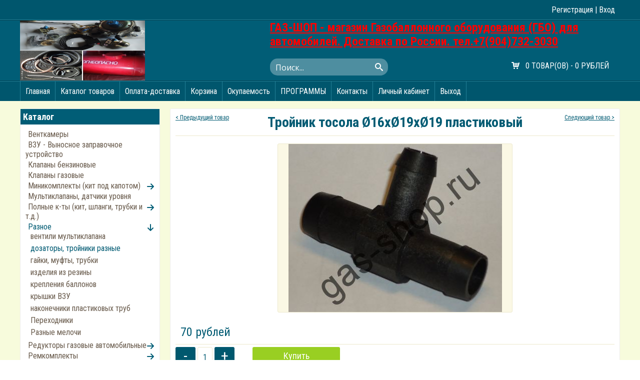

--- FILE ---
content_type: text/html; charset=utf-8
request_url: https://gas-shop.ru/goods/Trojnik-tosola-%C3%9816kh%C3%9819kh%C3%9819-plastikovyj
body_size: 20364
content:
<!DOCTYPE html>
<html>
  <head> 
    <title>Тройник тосола Ø16хØ19хØ19 пластиковый</title> 
    <meta name="description" content="Продажа ГБО. Выбирай комплектующие ГБО  - трубки, муфты, хомуты, врезки, тройники, кольца и т.д. Доставка по регионам России." /> 
    <meta name="keywords" content="тройник тосола, тройник +для гбо,тройник +для гбо 4 поколения,газобаллонное оборудование, запчасти к автомобильному газовому оборудованию, интернет магазин газобаллонного оборудования, запчасти гбо, гбо купить" />
    <meta name="msvalidate.01" content="42F1ADF72F3984CCAEB1BAFCA64875EE" />
    <meta http-equiv="Content-Type" content="text/html; charset=utf-8" /> 
    <meta http-equiv="Content-Language" content="ru" />
    <meta name="viewport" content="width=device-width, initial-scale=1.0" />
    <meta name="format-detection" content="telephone=no">
    <meta name="yandex-verification" content="2c1066d2bbe449b8" />
    <link rel="shortcut icon" href="/design/favicon.ico?lc=1556555235" type="image/x-icon" /> 
  
  
  <link rel="canonical" href="https://gas-shop.ru/goods/Trojnik-tosola-%C3%9816kh%C3%9819kh%C3%9819-plastikovyj" />
   
    
    <link href='https://fonts.googleapis.com/css?family=Open+Sans' rel='stylesheet' type='text/css'>
    
    <link rel="stylesheet" href="/design//forall/css/fancybox/2.1.4/jquery.fancybox.css" />
    <link rel="stylesheet" href="/design//forall/css/jquery-ui/jquery.ui.all.min.css" type="text/css" />
      
   <link href='https://fonts.googleapis.com/css?family=Roboto+Condensed:700,300,400&subset=latin,cyrillic' rel='stylesheet' type='text/css'>
    
    
    <style>
      @font-face {
  font-family: 'icomoon';
  src:url('/design/icomoon.eot?-pw711i');
  src:url('/design/icomoon.eot?#iefix-pw711i') format('embedded-opentype'),
		url('/design/icomoon.ttf?-pw711i') format('truetype'),
		url('/design/icomoon.svg?-pw711i#icomoon') format('svg');
	font-weight: normal;
	font-style: normal;
}    </style>
    <link rel="stylesheet" type="text/css" href="/design/owl.carousel.css?design=caramel">
    <link rel="stylesheet" type="text/css" href="/design/owl.theme.css?design=caramel">
    <link rel="stylesheet" type="text/css" href="/design/owl.transitions.css?design=caramel">
    <link rel="stylesheet" type="text/css" href="/design/jquery.formstyler.css?design=caramel">
    <link rel="stylesheet" type="text/css" href="/design/main.css?design=caramel&lc=1720015542">
    <link rel="stylesheet" type="text/css" href="/design/mfp.css?design=caramel&lc=1720015542">
    <link rel="stylesheet" href="/design//forall/css/fancybox/2.1.5/jquery.fancybox.css" />
    
    
    
        
    
    <script type="text/javascript" src="/design/forall.js?design=caramel&lc=1720015542"></script>
    <script type="text/javascript" src="/design/jquery.formstyler.min.js?design=caramel"></script>
    <script type="text/javascript">var zoomloaderPath = '/design/loading.gif?design=caramel';</script>
    <script type="text/javascript" src="/design//forall/css/fancybox/2.1.5/jquery.fancybox.js" /></script>     
    <script type="text/javascript" src="/design/main.js?design=caramel&lc=1720015542"></script>
    
  
  
<script async src="https://www.googletagmanager.com/gtag/js?id=AW-967074951"></script>
<script>
  window.dataLayer = window.dataLayer || [];
  function gtag(){dataLayer.push(arguments);}
  gtag('js', new Date());
  gtag('config', 'AW-967074951');
</script>
<script>
  gtag('event', 'conversion', {'szend_to': 'AW-967074951/uRSPCNvIkW4Qh8mRzQM'});
</script>
  </head>
<body> 
<span class="watermark">  </span>
        <div class="LRmenu">
          <div class="LRcatalogClickWrp"><div class="CatalogClick"><div class="line"></div><div class="line"></div><div class="line"></div></div></div>
          <div class="LRmenubutton">Меню</div>
          <div class="LRmenucont">
           
                                                                                                             <a class="menuparent " href="https://gas-shop.ru/page/index"  title="ГАЗ-ШОП - интернет-магазин газобаллонного оборудования ГБО">Главная</a>
                                                                <a class="menuparent " href="https://gas-shop.ru/"  title="Полный список товаров на сайте">Каталог товаров</a>
                                                                <a class="menuparent " href="https://gas-shop.ru/page/dostavka"  title="Доставка, оплата, гарантия">Оплата-доставка</a>
                                                                <a class="menuparent " href="https://gas-shop.ru/cart"  title="Ваша корзина">Корзина</a>
                                                                <a class="menuparent " href="https://gas-shop.ru/page/Okupaemost-oborudovaniya"  title="Окупаемость оборудования">Окупаемость</a>
                                                                <a class="menuparent " href="https://gas-shop.ru/page/Programmy-i-instrukcii"  title="Программы для настройки газобаллонного оборудования (ГБО) и инструкции">ПРОГРАММЫ</a>
                                                                <a class="menuparent " href="https://gas-shop.ru/feedback"  title="Связь с администрацией магазина">Контакты</a>
                                                                <a class="menuparent " href="https://gas-shop.ru/user/settings"  title="Личный кабинет покупателя, персональные настройки">Личный кабинет</a>
                                                                <a class="menuparent " href="https://gas-shop.ru/user/logout"  title="Выход из личного кабинета покупателя">Выход</a>
                                                                                                   
                 
            
          </div>
          <div class="LRcatalogbutton">Каталог</div>
          <div class="LRcatalog">
                                <ul class="accordion2">                  <li  class="">
                    <a href="https://gas-shop.ru/catalog/Венткамеры-1" >Венткамеры</a>
                  </li>                                                                      <li  class="">
                    <a href="https://gas-shop.ru/catalog/Выносное-заправочное-устройство-1" >ВЗУ - Выносное заправочное устройство</a>
                  </li>                                                                      <li  class="">
                    <a href="https://gas-shop.ru/catalog/Клапаны-бензиновые-1" >Клапаны бензиновые</a>
                  </li>                                                                      <li  class="">
                    <a href="https://gas-shop.ru/catalog/Клапаны-газовые-1" >Клапаны газовые</a>
                  </li>                                                                      <li  class="parent">
                    <a href="https://gas-shop.ru/catalog/Minikomplekty-GBO" >Миникомплекты (кит под капотом)</a>
                                                                      <ul class="accordion2">                  <li  class="">
                    <a href="https://gas-shop.ru/catalog/Миникомплекты-карбюраторные-1" >Миникиты карбюраторные 2-го поколения</a>
                  </li>                                                                      <li  class="">
                    <a href="https://gas-shop.ru/catalog/Миникомплекты-инжекторные-1" >Миникиты инжекторные 2-го поколения</a>
                  </li>                                                                      <li  class="">
                    <a href="https://gas-shop.ru/catalog/Миникомплекты-впрысковые-1" >Миникиты впрысковые 4-го поколения</a>
                  </li>                  </ul></li>                                                    <li  class="">
                    <a href="https://gas-shop.ru/catalog/Мультиклапаны-1" >Мультиклапаны, датчики уровня</a>
                  </li>                                                                      <li  class="parent">
                    <a href="https://gas-shop.ru/catalog/Polnye-k-ty-kit-shlangi-trubki-i-t-d" >Полные к-ты (кит, шланги, трубки и т.д.)</a>
                                                                      <ul class="accordion2">                  <li  class="parent">
                    <a href="https://gas-shop.ru/catalog/Полный-к-кт-карбюр-й-2-го-поколения-1" >Полный к-кт карбюр-й 2-го поколения</a>
                                                                      <ul class="accordion2">                  <li  class="">
                    <a href="https://gas-shop.ru/catalog/LOVATO-1" >LOVATO</a>
                  </li>                                                                      <li  class="">
                    <a href="https://gas-shop.ru/catalog/BRC-1" >BRC</a>
                  </li>                                                                      <li  class="">
                    <a href="https://gas-shop.ru/catalog/ATIKER-1" >ATIKER</a>
                  </li>                  </ul></li>                                                    <li  class="parent">
                    <a href="https://gas-shop.ru/catalog/Полный-к-кт-инж-2-го-поколения-с-баллоном-1" >Полный к-кт инж 2-го поколения</a>
                                                                      <ul class="accordion2">                  <li  class="">
                    <a href="https://gas-shop.ru/catalog/LOVATO-2" >LOVATO</a>
                  </li>                                                                      <li  class="">
                    <a href="https://gas-shop.ru/catalog/BRC-2" >BRC</a>
                  </li>                                                                      <li  class="">
                    <a href="https://gas-shop.ru/catalog/ATIKER-2" >ATIKER</a>
                  </li>                                                                      <li  class="">
                    <a href="https://gas-shop.ru/catalog/TOMASETTO-1" >TOMASETTO</a>
                  </li>                  </ul></li>                                                    <li  class="parent">
                    <a href="https://gas-shop.ru/catalog/Полный-к-кт-инж-4-го-поколения-с-баллоном-1" >Полный к-кт инж 4-го пок -впрыск</a>
                                                                      <ul class="accordion2">                  <li  class="">
                    <a href="https://gas-shop.ru/catalog/LOVATO-3" >LOVATO</a>
                  </li>                                                                      <li  class="">
                    <a href="https://gas-shop.ru/catalog/BRC" >BRC</a>
                  </li>                                                                      <li  class="">
                    <a href="https://gas-shop.ru/catalog/DIGITRONIC" >DIGITRONIC</a>
                  </li>                                                                      <li  class="">
                    <a href="https://gas-shop.ru/catalog/TAMONA-TEGAS" >TAMONA-TEGAS</a>
                  </li>                                                                      <li  class="">
                    <a href="https://gas-shop.ru/catalog/ALASKA-FOX-LLC" >ALASKA FOX LLC</a>
                  </li>                  </ul></li></ul></li>                                                    <li  class="parent active">
                    <a href="https://gas-shop.ru/catalog/Разное-1" >Разное</a>
                                                                      <ul class="accordion2">                  <li  class="">
                    <a href="https://gas-shop.ru/catalog/вентили-мультиклапана-1" >вентили мультиклапана</a>
                  </li>                                                                      <li  class=" active">
                    <a href="https://gas-shop.ru/catalog/дозаторы-тройники-разные-1" class="selected">дозаторы, тройники разные</a>
                  </li>                                                                      <li  class="">
                    <a href="https://gas-shop.ru/catalog/Разное-2" >гайки, муфты, трубки</a>
                  </li>                                                                      <li  class="">
                    <a href="https://gas-shop.ru/catalog/изделия-из-резины-1" >изделия из резины</a>
                  </li>                                                                      <li  class="">
                    <a href="https://gas-shop.ru/catalog/крепления-баллонов-1" >крепления баллонов</a>
                  </li>                                                                      <li  class="">
                    <a href="https://gas-shop.ru/catalog/крышки-ВЗУ-1" >крышки ВЗУ</a>
                  </li>                                                                      <li  class="">
                    <a href="https://gas-shop.ru/catalog/nakonechniki-plastikovyh-trub" >наконечники пластиковых труб</a>
                  </li>                                                                      <li  class="">
                    <a href="https://gas-shop.ru/catalog/Переходники-1" >Переходники</a>
                  </li>                                                                      <li  class="">
                    <a href="https://gas-shop.ru/catalog/Разное-3" >Разные мелочи</a>
                  </li>                  </ul></li>                                                    <li  class="parent">
                    <a href="https://gas-shop.ru/catalog/Reduktory-gazovye-avtomobilnye" >Редукторы газовые автомобильные</a>
                                                                      <ul class="accordion2">                  <li  class="parent">
                    <a href="https://gas-shop.ru/catalog/Na-karbyuratornye-avto" >На карбюраторные авто</a>
                                                                      <ul class="accordion2">                  <li  class="">
                    <a href="https://gas-shop.ru/catalog/Редукторы-газовые-карбюраторные-1" >Редукторы карбюраторные</a>
                  </li>                  </ul></li>                                                    <li  class="parent">
                    <a href="https://gas-shop.ru/catalog/Na-inzhektornye-avto-2-go-pokoleniya-GBO" >На инжекторные авто 2-го поколения ГБО</a>
                                                                      <ul class="accordion2">                  <li  class="">
                    <a href="https://gas-shop.ru/catalog/Редукторы-газовые-электронные-1" >Редукторы 2-го поколения электронные</a>
                  </li>                  </ul></li>                                                    <li  class="parent">
                    <a href="https://gas-shop.ru/catalog/Vpryskovye-reduktory-4-go-pokoleniya-propan" >Впрысковые редукторы 4-го поколения пропан</a>
                                                                      <ul class="accordion2">                  <li  class="">
                    <a href="https://gas-shop.ru/catalog/Редукторы-газовые-впрысковые-1" >Редукторы 4-го поколения впрысковые</a>
                  </li>                  </ul></li></ul></li>                                                    <li  class="parent">
                    <a href="https://gas-shop.ru/catalog/Ремкомплекты-1" >Ремкомплекты</a>
                                                                      <ul class="accordion2">                  <li  class="">
                    <a href="https://gas-shop.ru/catalog/ATIKER" >ATIKER</a>
                  </li>                                                                      <li  class="">
                    <a href="https://gas-shop.ru/catalog/BRC-3" >BRC</a>
                  </li>                                                                      <li  class="">
                    <a href="https://gas-shop.ru/catalog/LANDI" >LANDI</a>
                  </li>                                                                      <li  class="">
                    <a href="https://gas-shop.ru/catalog/LOVATO" >LOVATO</a>
                  </li>                                                                      <li  class="">
                    <a href="https://gas-shop.ru/catalog/OMVL" >OMVL</a>
                  </li>                                                                      <li  class="">
                    <a href="https://gas-shop.ru/catalog/TOMASETTO" >TOMASETTO</a>
                  </li>                                                                      <li  class="">
                    <a href="https://gas-shop.ru/catalog/RAZNOe" >РАЗНОЕ</a>
                  </li>                  </ul></li>                                                    <li  class="">
                    <a href="https://gas-shop.ru/catalog/Novaya-kategoriya-2" >Смесители, проставки, хлопушки</a>
                  </li>                                                                      <li  class="parent">
                    <a href="https://gas-shop.ru/catalog/Фильтра-1" >Фильтры</a>
                                                                      <ul class="accordion2">                  <li  class="">
                    <a href="https://gas-shop.ru/catalog/Filtra-ATIKER" >Фильтры ATIKER</a>
                  </li>                                                                      <li  class="">
                    <a href="https://gas-shop.ru/catalog/Filtra-BRC" >Фильтры BRC</a>
                  </li>                                                                      <li  class="">
                    <a href="https://gas-shop.ru/catalog/Filtra-LOVATO" >Фильтры LOVATO</a>
                  </li>                                                                      <li  class="">
                    <a href="https://gas-shop.ru/catalog/Filtra-TOMASETTO" >Фильтры TOMASETTO</a>
                  </li>                                                                      <li  class="">
                    <a href="https://gas-shop.ru/catalog/Filtra-OMVL" >Фильтры OMVL</a>
                  </li>                                                                      <li  class="">
                    <a href="https://gas-shop.ru/catalog/Filtra-raznye" >ФИЛЬТРЫ РАЗНЫЕ</a>
                  </li>                  </ul></li>                                                    <li  class="parent">
                    <a href="https://gas-shop.ru/catalog/Электрика-1" >Электрика, рампы, шнуры</a>
                                                                      <ul class="accordion2">                  <li  class="">
                    <a href="https://gas-shop.ru/catalog/rampy-forsunki-rejki" >рампы, форсунки, рейки</a>
                  </li>                                                                      <li  class="">
                    <a href="https://gas-shop.ru/catalog/Interfejsy-shnury" >Интерфейсы, кабель настройки</a>
                  </li>                                                                      <li  class="">
                    <a href="https://gas-shop.ru/catalog/Datchiki-MAP-sensory" >Датчики, МАП-сенсоры</a>
                  </li>                                                                      <li  class="">
                    <a href="https://gas-shop.ru/catalog/Pereklyuchateli-pulty-knopki" >Переключатели, пульты, кнопки</a>
                  </li>                                                                      <li  class="">
                    <a href="https://gas-shop.ru/catalog/Соленоиды-и-катушки-1" >Соленоиды и катушки</a>
                  </li>                                                                      <li  class="">
                    <a href="https://gas-shop.ru/catalog/Jemulyatory" >Эмуляторы</a>
                  </li>                                                                      <li  class="">
                    <a href="https://gas-shop.ru/catalog/Bloki-upravleniya-JeBU" >Блоки ЭБУ, проводка</a>
                  </li>                                                                      <li  class="">
                    <a href="https://gas-shop.ru/catalog/Jelektrika-raznoe" >Электрика разное</a>
                  </li>                  </ul></li>                                                    <li  class="parent">
                    <a href="https://gas-shop.ru/catalog/Podbor-po-avto" >Подбор по авто</a>
                                                                      <ul class="accordion2">                  <li  class="parent">
                    <a href="https://gas-shop.ru/catalog/LADA" >ЛАДА</a>
                                                                      <ul class="accordion2">                  <li  class="">
                    <a href="https://gas-shop.ru/catalog/GRANTA-KALINA-VESTA-PRIORA-DATSUN" >GRANTA, KALINA, VESTA, PRIORA,  DATSUN</a>
                  </li>                                                                      <li  class="">
                    <a href="https://gas-shop.ru/catalog/NIVA-SheVI-NIVA" >НИВА, ШЕВИ-НИВА</a>
                  </li>                                                                      <li  class="">
                    <a href="https://gas-shop.ru/catalog/2110" >2110, 2114</a>
                  </li>                                                                      <li  class="">
                    <a href="https://gas-shop.ru/catalog/inzhektornye-2105-2107" >инжекторные 2105, 2107</a>
                  </li>                                                                      <li  class="">
                    <a href="https://gas-shop.ru/catalog/LADA-3" >карбюраторные 2105, 2107</a>
                  </li>                                                                      <li  class="">
                    <a href="https://gas-shop.ru/catalog/LARGUS" >LARGUS</a>
                  </li>                                                                      <li  class="">
                    <a href="https://gas-shop.ru/catalog/Inzhektornye-2108" >Инжекторные 2108, 2109, 2104</a>
                  </li>                                                                      <li  class="">
                    <a href="https://gas-shop.ru/catalog/Karbyuratornye-2108" >Карбюраторные 2108, 2109, 2104</a>
                  </li>                  </ul></li>                                                    <li  class="parent">
                    <a href="https://gas-shop.ru/catalog/GAZ-GAZel-PAZ" >ГАЗ  ГАЗель, ПАЗ</a>
                                                                      <ul class="accordion2">                  <li  class="parent">
                    <a href="https://gas-shop.ru/catalog/VOLGA" >ВОЛГА</a>
                                                                      <ul class="accordion2">                  <li  class="">
                    <a href="https://gas-shop.ru/catalog/VOLGA-GAZ-24-GAZ-31029-KARByuRATOR" >ВОЛГА ГАЗ-24, ГАЗ-31029 КАРБЮРАТОР</a>
                  </li>                                                                      <li  class="">
                    <a href="https://gas-shop.ru/catalog/VOLGA-GAZ-3110-INZheKTOR" >ВОЛГА ГАЗ-3110 ИНЖЕКТОР</a>
                  </li>                  </ul></li>                                                    <li  class="parent">
                    <a href="https://gas-shop.ru/catalog/GAZel-3302-karbyurator" >ГАЗель 3302 карбюратор</a>
                                                                      <ul class="accordion2">                  <li  class="">
                    <a href="https://gas-shop.ru/catalog/Gruzovik-furgon" >Грузовик, фургон</a>
                  </li>                                                                      <li  class="">
                    <a href="https://gas-shop.ru/catalog/GAZel-fermer" >ГАЗель фермер</a>
                  </li>                  </ul></li>                                                    <li  class="parent">
                    <a href="https://gas-shop.ru/catalog/Sobol" >Соболь</a>
                                                                      <ul class="accordion2">                  <li  class="">
                    <a href="https://gas-shop.ru/catalog/Sobol-GAZ-2310-bortovoj" >Соболь ГАЗ-2310 бортовой</a>
                  </li>                                                                      <li  class="">
                    <a href="https://gas-shop.ru/catalog/Sobol-GAZ-2752-celnometallicheskij-furgon" >Соболь ГАЗ-2752 цельнометаллический фургон</a>
                  </li>                                                                      <li  class="">
                    <a href="https://gas-shop.ru/catalog/Sobol-GAZ-2217-Barguzin-i-mikroavtobus" >Соболь ГАЗ-2217 Баргузин и микроавтобус</a>
                  </li>                  </ul></li>                                                    <li  class="parent">
                    <a href="https://gas-shop.ru/catalog/GAZel-Biznes" >ГАЗель Бизнес</a>
                                                                      <ul class="accordion2">                  <li  class="">
                    <a href="https://gas-shop.ru/catalog/GAZel-Biznes-gruzovik" >ГАЗель Бизнес грузовик</a>
                  </li>                                                                      <li  class="">
                    <a href="https://gas-shop.ru/catalog/GAZel-Biznes-Fermer" >ГАЗель Бизнес Фермер</a>
                  </li>                  </ul></li>                                                    <li  class="">
                    <a href="https://gas-shop.ru/catalog/GAZ-3221-marshrutka-mikroavtobus" >ГАЗ 3221 маршрутка-микроавтобус</a>
                  </li>                                                                      <li  class="parent">
                    <a href="https://gas-shop.ru/catalog/GAZel-NEXT" >ГАЗель NEXT</a>
                                                                      <ul class="accordion2">                  <li  class="">
                    <a href="https://gas-shop.ru/catalog/NEXT-gruzovik" >NEXT грузовик</a>
                  </li>                                                                      <li  class="">
                    <a href="https://gas-shop.ru/catalog/NEXT-fermer" >NEXT фермер</a>
                  </li>                  </ul></li>                                                    <li  class="">
                    <a href="https://gas-shop.ru/catalog/GAZ-3307-gruzovik" >ГАЗ-3307 грузовик</a>
                  </li>                                                                      <li  class="">
                    <a href="https://gas-shop.ru/catalog/PAZik-avtobus" >ПАЗик автобус</a>
                  </li>                  </ul></li>                                                    <li  class="parent">
                    <a href="https://gas-shop.ru/catalog/UAZ" >УАЗ</a>
                                                                      <ul class="accordion2">                  <li  class="">
                    <a href="https://gas-shop.ru/catalog/PATRIOT-2" >ПАТРИОТ 2,7</a>
                  </li>                                                                      <li  class="">
                    <a href="https://gas-shop.ru/catalog/Buhanka" >&quot;Буханка&quot;</a>
                  </li>                  </ul></li>                                                    <li  class="parent">
                    <a href="https://gas-shop.ru/catalog/AUDI" >AUDI</a>
                                                                      <ul class="accordion2">                  <li  class="">
                    <a href="https://gas-shop.ru/catalog/AUDI-A4-B5" >AUDI A4 (B5)</a>
                  </li>                  </ul></li>                                                    <li  class="parent">
                    <a href="https://gas-shop.ru/catalog/CHERY" >CHERY</a>
                                                                      <ul class="accordion2">                  <li  class="">
                    <a href="https://gas-shop.ru/catalog/CHERY-TIGGO" >CHERY TIGGO</a>
                  </li>                  </ul></li>                                                    <li  class="parent">
                    <a href="https://gas-shop.ru/catalog/CHEVROLET" >CHEVROLET</a>
                                                                      <ul class="accordion2">                  <li  class="">
                    <a href="https://gas-shop.ru/catalog/CHEVROLET-3" >AVEO, LACETTI, LANOS</a>
                  </li>                                                                      <li  class="parent">
                    <a href="https://gas-shop.ru/catalog/CAPTIVA" >CAPTIVA</a>
                                                                      <ul class="accordion2">                  <li  class="">
                    <a href="https://gas-shop.ru/catalog/CAPTIVA-2-4l-do-160l-s" >CAPTIVA 2,4л (до 160л.с.)</a>
                  </li>                                                                      <li  class="">
                    <a href="https://gas-shop.ru/catalog/CAPTIVA-2-4l-do-180-l-s" >CAPTIVA 2,4л (до 180 л.с)</a>
                  </li>                                                                      <li  class="">
                    <a href="https://gas-shop.ru/catalog/CAPTIVA-V6-3" >CAPTIVA V6 - 3.2л</a>
                  </li>                  </ul></li>                                                    <li  class="">
                    <a href="https://gas-shop.ru/catalog/CHEVROLET-4" >CHEVROLET CRUZE</a>
                  </li>                                                                      <li  class="">
                    <a href="https://gas-shop.ru/catalog/NIVA" >NIVA</a>
                  </li>                  </ul></li>                                                    <li  class="parent">
                    <a href="https://gas-shop.ru/catalog/CITROEN" >CITROEN</a>
                                                                      <ul class="accordion2">                  <li  class="">
                    <a href="https://gas-shop.ru/catalog/BERLINGO" >BERLINGO</a>
                  </li>                                                                      <li  class="">
                    <a href="https://gas-shop.ru/catalog/S4-do-140-l-s" >С4 (до 140 л.с.)</a>
                  </li>                  </ul></li>                                                    <li  class="parent">
                    <a href="https://gas-shop.ru/catalog/DAEWOO" >DAEWOO</a>
                                                                      <ul class="accordion2">                  <li  class="">
                    <a href="https://gas-shop.ru/catalog/NEXIA-97-g-v" >NEXIA 97 г.в.</a>
                  </li>                                                                      <li  class="">
                    <a href="https://gas-shop.ru/catalog/GENTRA-NEXIA-novogo-obrazca" >GENTRA, NEXIA нового образца</a>
                  </li>                                                                      <li  class="">
                    <a href="https://gas-shop.ru/catalog/MATIZ" >MATIZ</a>
                  </li>                  </ul></li>                                                    <li  class="parent">
                    <a href="https://gas-shop.ru/catalog/FIAT" >FIAT</a>
                                                                      <ul class="accordion2">                  <li  class="">
                    <a href="https://gas-shop.ru/catalog/ALBEA-LINEA" >ALBEA, LINEA</a>
                  </li>                                                                      <li  class="">
                    <a href="https://gas-shop.ru/catalog/DOBLO" >DOBLO</a>
                  </li>                  </ul></li>                                                    <li  class="parent">
                    <a href="https://gas-shop.ru/catalog/FORD" >FORD</a>
                                                                      <ul class="accordion2">                  <li  class="">
                    <a href="https://gas-shop.ru/catalog/FIESTA-FOKUS" >FIESTA, FOKUS, KUGA</a>
                  </li>                                                                      <li  class="parent">
                    <a href="https://gas-shop.ru/catalog/MONDEO" >MONDEO</a>
                                                                      <ul class="accordion2">                  <li  class="">
                    <a href="https://gas-shop.ru/catalog/MONDEO-do-140-l-s" >MONDEO ( до 140 л.с.)</a>
                  </li>                                                                      <li  class="">
                    <a href="https://gas-shop.ru/catalog/MONDEO-140-160-l-s" >MONDEO (140-160 л.с.)</a>
                  </li>                                                                      <li  class="">
                    <a href="https://gas-shop.ru/catalog/MONDEO-V6" >MONDEO V6</a>
                  </li>                  </ul></li>                                                    <li  class="">
                    <a href="https://gas-shop.ru/catalog/TRANZIT-CONNECT-furgon" >TRANZIT CONNECT фургон</a>
                  </li>                  </ul></li>                                                    <li  class="parent">
                    <a href="https://gas-shop.ru/catalog/GEELY" >GEELY</a>
                                                                      <ul class="accordion2">                  <li  class="">
                    <a href="https://gas-shop.ru/catalog/EMGRAND-GEELY-MK" >EMGRAND, GEELY MK</a>
                  </li>                  </ul></li>                                                    <li  class="parent">
                    <a href="https://gas-shop.ru/catalog/GREAT-WALL" >GREAT WALL</a>
                                                                      <ul class="accordion2">                  <li  class="">
                    <a href="https://gas-shop.ru/catalog/HOWER-H3" >HOWER H3</a>
                  </li>                                                                      <li  class="">
                    <a href="https://gas-shop.ru/catalog/DEER-SAFE-F1" >DEER, SAFE F1</a>
                  </li>                                                                      <li  class="">
                    <a href="https://gas-shop.ru/catalog/HOVER-H5" >HOVER H5</a>
                  </li>                  </ul></li>                                                    <li  class="parent">
                    <a href="https://gas-shop.ru/catalog/HONDA" >HONDA</a>
                                                                      <ul class="accordion2">                  <li  class="">
                    <a href="https://gas-shop.ru/catalog/ACCORD-1-8-140l-s-ACCJRD-2-2-140l-s" >ACCORD 1.8 (140л.с.): ACCJRD 2.2 (140л.с.)</a>
                  </li>                                                                      <li  class="">
                    <a href="https://gas-shop.ru/catalog/Accord-2-0-155-l-s-ACCORD-2-0-220l-s-ACCORD-2-4-190-l-s" >Accord 2.0 (155 л.с.), ACCORD 2.0 (220л.с.), ACCORD 2.4 (190 л.с.)</a>
                  </li>                                                                      <li  class="">
                    <a href="https://gas-shop.ru/catalog/CIVIC-1-3-1-4-1-5-1-6-1-7-1-8-83-140-l-s" >CIVIC 1.3; 1.4; 1.5; 1.6; 1.7; 1.8 (83-140 л.с.)</a>
                  </li>                                                                      <li  class="">
                    <a href="https://gas-shop.ru/catalog/CIVIC-2-0-160-l-s" >CIVIC 2.0 (160 л.с.)</a>
                  </li>                                                                      <li  class="">
                    <a href="https://gas-shop.ru/catalog/CR-V-2-0-2-2-do-150-l-s" >CR-V 2.0; 2,2 (до 150 л.с.)</a>
                  </li>                                                                      <li  class="">
                    <a href="https://gas-shop.ru/catalog/CR-V-2-4-160-190-l-s" >CR-V 2.4 (160-190 л.с.)</a>
                  </li>                                                                      <li  class="">
                    <a href="https://gas-shop.ru/catalog/HR-V" >HR-V</a>
                  </li>                                                                      <li  class="">
                    <a href="https://gas-shop.ru/catalog/JAZZ" >JAZZ</a>
                  </li>                                                                      <li  class="">
                    <a href="https://gas-shop.ru/catalog/PILOT" >PILOT</a>
                  </li>                  </ul></li>                                                    <li  class="parent">
                    <a href="https://gas-shop.ru/catalog/HYUNDAI" >HYUNDAI</a>
                                                                      <ul class="accordion2">                  <li  class="">
                    <a href="https://gas-shop.ru/catalog/ACCENT-GETS" >ACCENT, GETS</a>
                  </li>                                                                      <li  class="">
                    <a href="https://gas-shop.ru/catalog/ELANTRA" >ELANTRA</a>
                  </li>                                                                      <li  class="">
                    <a href="https://gas-shop.ru/catalog/IX35-do-150-l-s" >IX35 (до 150 л.с.)</a>
                  </li>                                                                      <li  class="">
                    <a href="https://gas-shop.ru/catalog/SOLARIS" >SOLARIS</a>
                  </li>                                                                      <li  class="">
                    <a href="https://gas-shop.ru/catalog/SONATA-do-140-l-s" >SONATA (до 140 л.с.)</a>
                  </li>                                                                      <li  class="">
                    <a href="https://gas-shop.ru/catalog/SONATA-V6" >SONATA V6</a>
                  </li>                                                                      <li  class="">
                    <a href="https://gas-shop.ru/catalog/SANTA-FE-V6" >SANTA FE V6</a>
                  </li>                                                                      <li  class="">
                    <a href="https://gas-shop.ru/catalog/TRAJET-V4-do140-l-s" >TRAJET V4 (до140 л.с.)</a>
                  </li>                                                                      <li  class="">
                    <a href="https://gas-shop.ru/catalog/TUCSON-do-140-l-s" >TUCSON (до 140 л.с.)</a>
                  </li>                                                                      <li  class="">
                    <a href="https://gas-shop.ru/catalog/STAREX-do-140-l-s" >STAREX (до 140 л.с.)</a>
                  </li>                  </ul></li>                                                    <li  class="parent">
                    <a href="https://gas-shop.ru/catalog/KIA" >KIA</a>
                                                                      <ul class="accordion2">                  <li  class="">
                    <a href="https://gas-shop.ru/catalog/KIA-CEED-KIA-CERATO-KIA-PICANTO-KIA-RIO-KIA-SOUL-KIA-SPECTRA" >KIA CEED, KIA CERATO, KIA PICANTO, KIA RIO, KIA SOUL, KIA SPECTRA</a>
                  </li>                                                                      <li  class="">
                    <a href="https://gas-shop.ru/catalog/KIA-SORENTO-V6" >KIA SORENTO V6</a>
                  </li>                                                                      <li  class="">
                    <a href="https://gas-shop.ru/catalog/KIA-SPORTAGE" >KIA SPORTAGE</a>
                  </li>                                                                      <li  class="">
                    <a href="https://gas-shop.ru/catalog/KIA-SORENTO-V4-174-l-s" >KIA SORENTO V4 174 л.с.</a>
                  </li>                  </ul></li>                                                    <li  class="parent">
                    <a href="https://gas-shop.ru/catalog/LEXUS" >LEXUS</a>
                                                                      <ul class="accordion2">                  <li  class="">
                    <a href="https://gas-shop.ru/catalog/LEXUS-V8-LX-470-GX" >LEXUS V8= LX-470, GX-470</a>
                  </li>                  </ul></li>                                                    <li  class="parent">
                    <a href="https://gas-shop.ru/catalog/MAZDA" >MAZDA</a>
                                                                      <ul class="accordion2">                  <li  class="">
                    <a href="https://gas-shop.ru/catalog/MAZDA-CX" >MAZDA CX-5</a>
                  </li>                                                                      <li  class="">
                    <a href="https://gas-shop.ru/catalog/MAZDA-CX-2" >MAZDA CX-7</a>
                  </li>                                                                      <li  class="">
                    <a href="https://gas-shop.ru/catalog/MAZDA-3" >MAZDA 2</a>
                  </li>                                                                      <li  class="">
                    <a href="https://gas-shop.ru/catalog/MAZDA-4" >MAZDA 3</a>
                  </li>                                                                      <li  class="">
                    <a href="https://gas-shop.ru/catalog/MAZDA-5" >MAZDA 6</a>
                  </li>                                                                      <li  class="">
                    <a href="https://gas-shop.ru/catalog/MAZDA-TRIBUTE" >MAZDA TRIBUTE</a>
                  </li>                  </ul></li>                                                    <li  class="parent">
                    <a href="https://gas-shop.ru/catalog/MITSUBISHI" >MITSUBISHI</a>
                                                                      <ul class="accordion2">                  <li  class="">
                    <a href="https://gas-shop.ru/catalog/MITSUBISHI-ASX" >MITSUBISHI ASX</a>
                  </li>                                                                      <li  class="">
                    <a href="https://gas-shop.ru/catalog/MITSUBISHI-COLT" >MITSUBISHI COLT</a>
                  </li>                                                                      <li  class="parent">
                    <a href="https://gas-shop.ru/catalog/MITSUBISHI-GALANT" >MITSUBISHI GALANT</a>
                                                                      <ul class="accordion2">                  <li  class="">
                    <a href="https://gas-shop.ru/catalog/MITSUBISHI-GALANT-4-cil" >MITSUBISHI GALANT 4 цил</a>
                  </li>                                                                      <li  class="">
                    <a href="https://gas-shop.ru/catalog/MITSUBISHI-GALANT-V6" >MITSUBISHI GALANT V6</a>
                  </li>                  </ul></li>                                                    <li  class="">
                    <a href="https://gas-shop.ru/catalog/MITSUBISHI-LANCER" >MITSUBISHI LANCER</a>
                  </li>                                                                      <li  class="parent">
                    <a href="https://gas-shop.ru/catalog/MITSUBISHI-OUTLANDER" >MITSUBISHI OUTLANDER</a>
                                                                      <ul class="accordion2">                  <li  class="">
                    <a href="https://gas-shop.ru/catalog/OUTLANDER-do-147-l-s" >OUTLANDER до 147 л.с.</a>
                  </li>                                                                      <li  class="">
                    <a href="https://gas-shop.ru/catalog/OUTLANDER-do-167-l-s" >OUTLANDER до 167 л.с.</a>
                  </li>                                                                      <li  class="">
                    <a href="https://gas-shop.ru/catalog/OUTLANDER-V6-do-250-l-s" >OUTLANDER V6 до 250 л.с.</a>
                  </li>                  </ul></li>                                                    <li  class="parent">
                    <a href="https://gas-shop.ru/catalog/MITSUBISHI-PAJERO-2" >MITSUBISHI PAJERO</a>
                                                                      <ul class="accordion2">                  <li  class="">
                    <a href="https://gas-shop.ru/catalog/MITSUBISHI-PAJERO-V6-3-5l-202-l-s" >MITSUBISHI PAJERO V6, 3,5л (202 л.с.)</a>
                  </li>                                                                      <li  class="">
                    <a href="https://gas-shop.ru/catalog/MITSUBISHI-PAJERO-4-V6-3-0l-178-l-s-i-3-8l-250-l-s" >MITSUBISHI PAJERO-4, V6, 3.0л (178 л.с.)и 3,8л (250 л.с.)</a>
                  </li>                                                                      <li  class="">
                    <a href="https://gas-shop.ru/catalog/MITSUBISHI-PAJERO-SPORT-V6-3-0l-170-l-s" >MITSUBISHI PAJERO SPORT V6, 3,0л (170 л.с.)</a>
                  </li>                                                                      <li  class="">
                    <a href="https://gas-shop.ru/catalog/MITSUBISHI-PAJERO-SPORT-2-V6-3-0l-220-l-s" >MITSUBISHI PAJERO SPORT-2, V6, 3.0л (220 л.с.)</a>
                  </li>                  </ul></li></ul></li>                                                    <li  class="parent">
                    <a href="https://gas-shop.ru/catalog/NISSAN" >NISSAN</a>
                                                                      <ul class="accordion2">                  <li  class="">
                    <a href="https://gas-shop.ru/catalog/NISSAN-ALMERA" >NISSAN ALMERA</a>
                  </li>                                                                      <li  class="">
                    <a href="https://gas-shop.ru/catalog/NISSAN-CUBE" >NISSAN CUBE</a>
                  </li>                                                                      <li  class="">
                    <a href="https://gas-shop.ru/catalog/NISSAN-JUKE" >NISSAN JUKE</a>
                  </li>                                                                      <li  class="parent">
                    <a href="https://gas-shop.ru/catalog/NISSAN-MAXIMA" >NISSAN MAXIMA</a>
                                                                      <ul class="accordion2">                  <li  class="">
                    <a href="https://gas-shop.ru/catalog/NISSAN-MAXIMA-4-cilindra" >NISSAN MAXIMA 4 цилиндра</a>
                  </li>                                                                      <li  class="">
                    <a href="https://gas-shop.ru/catalog/NISSAN-MAXIMA-V6-cil" >NISSAN MAXIMA V6 цил</a>
                  </li>                  </ul></li>                                                    <li  class="">
                    <a href="https://gas-shop.ru/catalog/NISSAN-MICRA" >NISSAN MICRA</a>
                  </li>                                                                      <li  class="">
                    <a href="https://gas-shop.ru/catalog/NISSAN-MURANO" >NISSAN MURANO</a>
                  </li>                                                                      <li  class="">
                    <a href="https://gas-shop.ru/catalog/NISSAN-NOTE" >NISSAN NOTE</a>
                  </li>                                                                      <li  class="">
                    <a href="https://gas-shop.ru/catalog/NISSAN-PATHFINDER" >NISSAN PATHFINDER</a>
                  </li>                                                                      <li  class="">
                    <a href="https://gas-shop.ru/catalog/NISSAN-PATROL" >NISSAN PATROL</a>
                  </li>                                                                      <li  class="">
                    <a href="https://gas-shop.ru/catalog/NISSAN-QASHQAI" >NISSAN QASHQAI</a>
                  </li>                                                                      <li  class="parent">
                    <a href="https://gas-shop.ru/catalog/NISSAN-TEANA" >NISSAN TEANA</a>
                                                                      <ul class="accordion2">                  <li  class="">
                    <a href="https://gas-shop.ru/catalog/NISSAN-TEANA-4-cilindra" >NISSAN TEANA 4 цилиндра</a>
                  </li>                                                                      <li  class="">
                    <a href="https://gas-shop.ru/catalog/NISSAN-TEANA-6-cilindrov" >NISSAN TEANA 6 цилиндров</a>
                  </li>                  </ul></li>                                                    <li  class="">
                    <a href="https://gas-shop.ru/catalog/NISSAN-TIIDA" >NISSAN TIIDA</a>
                  </li>                                                                      <li  class="parent">
                    <a href="https://gas-shop.ru/catalog/NISSAN-X-TRAIL" >NISSAN X-TRAIL</a>
                                                                      <ul class="accordion2">                  <li  class="">
                    <a href="https://gas-shop.ru/catalog/NISSAN-X-TRAIL-do-147-l-s" >NISSAN X TRAIL до 147 л.с.</a>
                  </li>                                                                      <li  class="">
                    <a href="https://gas-shop.ru/catalog/NISSAN-X-TRAIL-do-167-l-s" >NISSAN X TRAIL до 167 л.с.</a>
                  </li>                  </ul></li>                                                    <li  class="">
                    <a href="https://gas-shop.ru/catalog/NISSAN-PRIMERA" >NISSAN PRIMERA</a>
                  </li>                  </ul></li>                                                    <li  class="parent">
                    <a href="https://gas-shop.ru/catalog/OPEL" >OPEL</a>
                                                                      <ul class="accordion2">                  <li  class="parent">
                    <a href="https://gas-shop.ru/catalog/OPEL-ANTARA-2" >OPEL ANTARA</a>
                                                                      <ul class="accordion2">                  <li  class="">
                    <a href="https://gas-shop.ru/catalog/OPEL-ANTARA-4-cilindra" >OPEL ANTARA 4 цилиндра</a>
                  </li>                                                                      <li  class="">
                    <a href="https://gas-shop.ru/catalog/OPEL-ANTARA-6-cilindrov" >OPEL ANTARA 6 цилиндров</a>
                  </li>                  </ul></li>                                                    <li  class="parent">
                    <a href="https://gas-shop.ru/catalog/OPEL-ASTRA" >OPEL ASTRA</a>
                                                                      <ul class="accordion2">                  <li  class="">
                    <a href="https://gas-shop.ru/catalog/OPEL-ASTRA-3" >OPEL ASTRA</a>
                  </li>                                                                      <li  class="">
                    <a href="https://gas-shop.ru/catalog/OPEL-ASTRA-TURBO-180-l-s" >OPEL ASTRA TURBO 180 л.с.</a>
                  </li>                  </ul></li>                                                    <li  class="">
                    <a href="https://gas-shop.ru/catalog/OPEL-COMBO" >OPEL COMBO</a>
                  </li>                                                                      <li  class="">
                    <a href="https://gas-shop.ru/catalog/OPEL-CORSA" >OPEL CORSA</a>
                  </li>                                                                      <li  class="parent">
                    <a href="https://gas-shop.ru/catalog/OPEL-INSIGNIA" >OPEL INSIGNIA</a>
                                                                      <ul class="accordion2">                  <li  class="">
                    <a href="https://gas-shop.ru/catalog/OPEL-INSIGNIA-1" >OPEL INSIGNIA 1,4</a>
                  </li>                                                                      <li  class="">
                    <a href="https://gas-shop.ru/catalog/OPEL-INSIGNIA-1-2" >OPEL INSIGNIA 1,6</a>
                  </li>                                                                      <li  class="">
                    <a href="https://gas-shop.ru/catalog/OPEL-INSIGNIA-1-3" >OPEL INSIGNIA 1,8</a>
                  </li>                                                                      <li  class="">
                    <a href="https://gas-shop.ru/catalog/OPEL-INSIGNIA-2-0-mnogotochechnyj-vprysk" >OPEL INSIGNIA 2,0 (многоточечный впрыск)</a>
                  </li>                  </ul></li>                                                    <li  class="">
                    <a href="https://gas-shop.ru/catalog/OPEL-MERIVA" >OPEL MERIVA</a>
                  </li>                                                                      <li  class="">
                    <a href="https://gas-shop.ru/catalog/OPEL-MOKKA" >OPEL MOKKA</a>
                  </li>                                                                      <li  class="">
                    <a href="https://gas-shop.ru/catalog/OPEL-Vectra" >OPEL Vectra</a>
                  </li>                                                                      <li  class="">
                    <a href="https://gas-shop.ru/catalog/OPEL-ZAFIRA" >OPEL ZAFIRA</a>
                  </li>                  </ul></li>                                                    <li  class="parent">
                    <a href="https://gas-shop.ru/catalog/PEUGEOT" >PEUGEOT</a>
                                                                      <ul class="accordion2">                  <li  class="">
                    <a href="https://gas-shop.ru/catalog/PEUGEOT-3" >PEUGEOT 107</a>
                  </li>                                                                      <li  class="">
                    <a href="https://gas-shop.ru/catalog/PEUGEOT-4" >PEUGEOT 2008</a>
                  </li>                                                                      <li  class="">
                    <a href="https://gas-shop.ru/catalog/PEUGEOT-5" >PEUGEOT 206</a>
                  </li>                                                                      <li  class="">
                    <a href="https://gas-shop.ru/catalog/PEUGEOT-6" >PEUGEOT 208</a>
                  </li>                                                                      <li  class="">
                    <a href="https://gas-shop.ru/catalog/PEUGEOT-2" >PEUGEOT 308</a>
                  </li>                                                                      <li  class="">
                    <a href="https://gas-shop.ru/catalog/PEUGEOT-8" >PEUGEOT 4007</a>
                  </li>                                                                      <li  class="">
                    <a href="https://gas-shop.ru/catalog/PEUGEOT-9" >PEUGEOT 4008</a>
                  </li>                                                                      <li  class="">
                    <a href="https://gas-shop.ru/catalog/PEUGEOT-PARTNER" >PEUGEOT PARTNER</a>
                  </li>                  </ul></li>                                                    <li  class="parent">
                    <a href="https://gas-shop.ru/catalog/RENAULT" >RENAULT</a>
                                                                      <ul class="accordion2">                  <li  class="">
                    <a href="https://gas-shop.ru/catalog/LOGAN-CLIO-SANDERO-SYMBOL" >LOGAN - CLIO -SANDERO - SYMBOL</a>
                  </li>                                                                      <li  class="">
                    <a href="https://gas-shop.ru/catalog/RENAULT-DUSTER" >RENAULT DUSTER</a>
                  </li>                                                                      <li  class="">
                    <a href="https://gas-shop.ru/catalog/RENAULT-FLUENCE" >RENAULT FLUENCE</a>
                  </li>                                                                      <li  class="">
                    <a href="https://gas-shop.ru/catalog/KANGOO" >KANGOO</a>
                  </li>                                                                      <li  class="">
                    <a href="https://gas-shop.ru/catalog/RENAULT-LAGUNA" >RENAULT LAGUNA</a>
                  </li>                                                                      <li  class="">
                    <a href="https://gas-shop.ru/catalog/RENAULT-MEGANE" >RENAULT MEGANE</a>
                  </li>                                                                      <li  class="">
                    <a href="https://gas-shop.ru/catalog/RENAULT-SCENIC" >RENAULT SCENIC</a>
                  </li>                                                                      <li  class="">
                    <a href="https://gas-shop.ru/catalog/RENAULT-KOLEOS" >RENAULT KOLEOS</a>
                  </li>                  </ul></li>                                                    <li  class="parent">
                    <a href="https://gas-shop.ru/catalog/SKODA" >SKODA</a>
                                                                      <ul class="accordion2">                  <li  class="">
                    <a href="https://gas-shop.ru/catalog/SKODA-FABIA" >SKODA FABIA</a>
                  </li>                                                                      <li  class="">
                    <a href="https://gas-shop.ru/catalog/SKODA-OCTAVIA" >SKODA OCTAVIA</a>
                  </li>                                                                      <li  class="">
                    <a href="https://gas-shop.ru/catalog/SKODA-RAPID" >SKODA RAPID</a>
                  </li>                                                                      <li  class="">
                    <a href="https://gas-shop.ru/catalog/SKODA-ROOMSTER" >SKODA ROOMSTER</a>
                  </li>                  </ul></li>                                                    <li  class="parent">
                    <a href="https://gas-shop.ru/catalog/SUBARU" >SUBARU</a>
                                                                      <ul class="accordion2">                  <li  class="">
                    <a href="https://gas-shop.ru/catalog/SUBARU-FORESTER" >SUBARU FORESTER</a>
                  </li>                                                                      <li  class="">
                    <a href="https://gas-shop.ru/catalog/SUBARU-IMPREZA" >SUBARU IMPREZA</a>
                  </li>                                                                      <li  class="">
                    <a href="https://gas-shop.ru/catalog/SUBARU-LEGACY" >SUBARU LEGACY</a>
                  </li>                                                                      <li  class="">
                    <a href="https://gas-shop.ru/catalog/SUBARU-OUTBACK" >SUBARU OUTBACK</a>
                  </li>                                                                      <li  class="">
                    <a href="https://gas-shop.ru/catalog/SUBARU-TRIBECA" >SUBARU TRIBECA</a>
                  </li>                                                                      <li  class="">
                    <a href="https://gas-shop.ru/catalog/SUBARU-XV" >SUBARU XV</a>
                  </li>                  </ul></li>                                                    <li  class="parent">
                    <a href="https://gas-shop.ru/catalog/SUZUKI" >SUZUKI</a>
                                                                      <ul class="accordion2">                  <li  class="parent">
                    <a href="https://gas-shop.ru/catalog/SUZUKI-GRAND-VITARA" >SUZUKI GRAND VITARA</a>
                                                                      <ul class="accordion2">                  <li  class="">
                    <a href="https://gas-shop.ru/catalog/GRAND-VITARA-4-CIL-DO-160-L-S" >GRAND VITARA 4 ЦИЛ ДО 160 Л.С.</a>
                  </li>                                                                      <li  class="">
                    <a href="https://gas-shop.ru/catalog/GRAND-VITARA-V6" >GRAND VITARA V6</a>
                  </li>                  </ul></li>                                                    <li  class="">
                    <a href="https://gas-shop.ru/catalog/SUZUKI-JIMNY" >SUZUKI JIMNY</a>
                  </li>                                                                      <li  class="">
                    <a href="https://gas-shop.ru/catalog/SUZUKI-LIANA" >SUZUKI LIANA</a>
                  </li>                                                                      <li  class="">
                    <a href="https://gas-shop.ru/catalog/SUZUKI-SX" >SUZUKI SX-4</a>
                  </li>                  </ul></li>                                                    <li  class="parent">
                    <a href="https://gas-shop.ru/catalog/TOYOTA" >TOYOTA</a>
                                                                      <ul class="accordion2">                  <li  class="">
                    <a href="https://gas-shop.ru/catalog/TOYOTA-AURIS-2" >TOYOTA AURIS</a>
                  </li>                                                                      <li  class="">
                    <a href="https://gas-shop.ru/catalog/TOYOTA-AVENSIS-2" >TOYOTA AVENSIS</a>
                  </li>                                                                      <li  class="parent">
                    <a href="https://gas-shop.ru/catalog/TOYOTA-CAMRY" >TOYOTA CAMRY</a>
                                                                      <ul class="accordion2">                  <li  class="">
                    <a href="https://gas-shop.ru/catalog/TOYOTA-CAMRY-do-160-l-s" >TOYOTA CAMRY до 160 л.с.</a>
                  </li>                                                                      <li  class="">
                    <a href="https://gas-shop.ru/catalog/TOYOTA-CAMRY-do-181-l-s" >TOYOTA CAMRY до 181 л.с.</a>
                  </li>                                                                      <li  class="">
                    <a href="https://gas-shop.ru/catalog/TOYOTA-CAMRY-V6" >TOYOTA CAMRY V6</a>
                  </li>                  </ul></li>                                                    <li  class="parent">
                    <a href="https://gas-shop.ru/catalog/TOYOTA-COROLLA" >TOYOTA COROLLA</a>
                                                                      <ul class="accordion2">                  <li  class="">
                    <a href="https://gas-shop.ru/catalog/COROLLA-E120" >COROLLA E120</a>
                  </li>                  </ul></li>                                                    <li  class="">
                    <a href="https://gas-shop.ru/catalog/TOYOTA-HILUX" >TOYOTA HILUX</a>
                  </li>                                                                      <li  class="">
                    <a href="https://gas-shop.ru/catalog/TOYOTA-LAND-CRUISER" >TOYOTA LAND CRUISER</a>
                  </li>                                                                      <li  class="">
                    <a href="https://gas-shop.ru/catalog/TOYOTA-RAV" >TOYOTA RAV-4</a>
                  </li>                                                                      <li  class="">
                    <a href="https://gas-shop.ru/catalog/TOYOTA-TUNDRA" >TOYOTA TUNDRA</a>
                  </li>                                                                      <li  class="">
                    <a href="https://gas-shop.ru/catalog/TOYOTA-VENZA" >TOYOTA VENZA</a>
                  </li>                                                                      <li  class="">
                    <a href="https://gas-shop.ru/catalog/TOYOTA-VERSO" >TOYOTA VERSO</a>
                  </li>                                                                      <li  class="">
                    <a href="https://gas-shop.ru/catalog/TOYOTA-YARIS" >TOYOTA YARIS</a>
                  </li>                  </ul></li>                                                    <li  class="parent">
                    <a href="https://gas-shop.ru/catalog/VOLKSWAGEN" >VOLKSWAGEN</a>
                                                                      <ul class="accordion2">                  <li  class="">
                    <a href="https://gas-shop.ru/catalog/GOLF-JETTA-POLO" >GOLF, JETTA,  POLO</a>
                  </li>                                                                      <li  class="">
                    <a href="https://gas-shop.ru/catalog/VOLKSWAGEN-PASSAT" >VOLKSWAGEN PASSAT</a>
                  </li>                  </ul></li>                                                    <li  class="">
                    <a href="https://gas-shop.ru/catalog/ZAZ-CHANCE" >ZAZ CHANCE</a>
                  </li>                  </ul></li>                                                    <li  class="">
                    <a href="https://gas-shop.ru/catalog/Ucenennye-tovary" >Уцененные товары</a>
                  </li>                  </ul>                   
          </div>
        </div>
        <div class="header">
            <div class="highRes">
            <div class="htwrp">
              <div class="headerTop">
                
                              <a href="https://gas-shop.ru/user/register">Регистрация</a> |
                <a href="https://gas-shop.ru/user/login">Вход</a>                
                            </div>
            </div>
              
            <div class="hmwrp">
              <div class="headerMiddle">
                <div class="logo"><a href="https://gas-shop.ru/"><img src="/design/logo.png?design=caramel&lc=1556555235" alt="Магазин Газобаллонного оборудования (ГБО) для автомобилей" /> </a></div>
                <div class="hmright">
                  <div class="name">ГАЗ-ШОП - магазин Газобаллонного оборудования (ГБО) для автомобилей. Доставка по России. тел.+7(904)732-3030 </div>
                  <div id="cart">
                          <a class="cartanchor" href="https://gas-shop.ru/cart" title="Перейти в корзину">
                            <div class="incart">
                            <span class="chover">
                              <span class="icon-cart3 icon"></span>
                              &nbsp;&nbsp;0 товар(ов) -    
                            </span>
                                                                  <span>0 рублей</span>
                                </span>               
                             </div>
                            </a>
                         </div>
                  <div class="noindex" id="search">
                     <form id="search_mini_form" action="https://gas-shop.ru/search" method="get" onsubmit="if($(this).find('.searchinp').val()=='Поиск...') return false;">                    
                          <input class="searchinp" type="text" name="q" value="Поиск..." onfocus="if(this.value=='Поиск...'){this.value='';}" onblur="if(this.value==''){this.value='Поиск...';}" onclick="this.value = &#39;&#39;;"/> 
                          <button title="Искать" type="submit" value="Поиск" class="button-search"><span class="icon-search"></span></button>
                     </form> 
                  </div>
                </div>
                <div class="clear"></div>
              </div>
              
            </div>
            <div class="hbwrp">
              <div class="headerBottom">
                   <ul class="menu">     
                                                                                                             <li class=""><a class="menuparent " href="https://gas-shop.ru/page/index"  title="ГАЗ-ШОП - интернет-магазин газобаллонного оборудования ГБО">Главная</a></li>
                                                                <li class=""><a class="menuparent " href="https://gas-shop.ru/"  title="Полный список товаров на сайте">Каталог товаров</a></li>
                                                                <li class=""><a class="menuparent " href="https://gas-shop.ru/page/dostavka"  title="Доставка, оплата, гарантия">Оплата-доставка</a></li>
                                                                <li class=""><a class="menuparent " href="https://gas-shop.ru/cart"  title="Ваша корзина">Корзина</a></li>
                                                                <li class=""><a class="menuparent " href="https://gas-shop.ru/page/Okupaemost-oborudovaniya"  title="Окупаемость оборудования">Окупаемость</a></li>
                                                                <li class=""><a class="menuparent " href="https://gas-shop.ru/page/Programmy-i-instrukcii"  title="Программы для настройки газобаллонного оборудования (ГБО) и инструкции">ПРОГРАММЫ</a></li>
                                                                <li class=""><a class="menuparent " href="https://gas-shop.ru/feedback"  title="Связь с администрацией магазина">Контакты</a></li>
                                                                <li class=""><a class="menuparent " href="https://gas-shop.ru/user/settings"  title="Личный кабинет покупателя, персональные настройки">Личный кабинет</a></li>
                                                                <li class=""><a class="menuparent " href="https://gas-shop.ru/user/logout"  title="Выход из личного кабинета покупателя">Выход</a></li>
                                                                                                   
                  </ul>
                  <div class="clear"></div>
              </div>
            </div>
            </div>
            
            <div class="lowRes">
              <div class="HeaderLR leftside">
                <div class="CatalogClick"><div class="line"></div><div class="line"></div><div class="line"></div></div>
                <a href="https://gas-shop.ru/" class="logoLR"><img src="/design/logo.png?design=caramel&lc=1556555235" alt="Магазин Газобаллонного оборудования (ГБО) для автомобилей" /> </div></a>
                <a href="https://gas-shop.ru/cart" class="cartButtonLR" title="Корзина"><span class="icon-cart3 icon"></span></a>
                <a href="https://gas-shop.ru/user/register" class="LCButtonLR" title="Личный Кабинет"><span class="icon-user2 icon"></span></a>  
                <div class="searchButtonLR" title="Поиск"><span class="icon-search"></span></div>
                <div class="showSearch">
                   <form id="search_mini_form" action="https://gas-shop.ru/search" method="get" onsubmit="if($(this).find('.searchinp').val()=='Поиск...') return false;">              
                       <input class="searchinp" type="text" name="q" value="Поиск..." onfocus="if(this.value=='Поиск...'){this.value='';}" onblur="if(this.value==''){this.value='Поиск...';}" onclick="this.value = &#39;&#39;;"/> 
                       <button title="Искать" type="submit" value="Поиск" class="button-search"><span class="icon-search"></span></button>
                       <span class="closeLR"><span>х</span> Закрыть</span>
                   </form> 
                </div>
                <div class="PhoneLR" title="Наш телефон"><span class="icon-phone"></span></div>
                <div class="showPhone">
                  <span class="phoneNumber">
                    <span class="phone-country-code"></span>
                                        Доставка по России
                  </span>
                  <span class="closeLR"><span>х</span> Закрыть</span>
                </div>        
              </div>  
            </div>          
        </div>
<div class="clear"></div>
      <noscript> 
        <div class="noscript"> 
          <div class="noscript-inner"> 
            <p><strong>Мы заметили что у Вас выключен JavaScript.</strong></p> 
            <p>Необходимо включить его для корректной работы сайта.</p> 
          </div> 
        </div> 
      </noscript>
<div class="contentwrp">
  <div class="content">
  <div class="pagecont">
    <div class="leftbar">
      
           <div class="leftbox">    
         <h3 class="leftH"><a href="https://gas-shop.ru/" title="Перейти в каталог">Каталог</a><div class="toggleBlock" title="Свернуть/развернуть"><div class="toggleArrow"></div><div class="toggleSquare"></div></div></h3>
              <div class="lCont">
                                          <ul class="accordion">                      <li  class="">
                        <a href="https://gas-shop.ru/catalog/Венткамеры-1" >Венткамеры</a>
                      </li>                                                                                      <li  class="">
                        <a href="https://gas-shop.ru/catalog/Выносное-заправочное-устройство-1" >ВЗУ - Выносное заправочное устройство</a>
                      </li>                                                                                      <li  class="">
                        <a href="https://gas-shop.ru/catalog/Клапаны-бензиновые-1" >Клапаны бензиновые</a>
                      </li>                                                                                      <li  class="">
                        <a href="https://gas-shop.ru/catalog/Клапаны-газовые-1" >Клапаны газовые</a>
                      </li>                                                                                      <li  class="parent">
                        <a href="https://gas-shop.ru/catalog/Minikomplekty-GBO" >Миникомплекты (кит под капотом)</a>
                                                                                      <ul class="accordion">                      <li  class="">
                        <a href="https://gas-shop.ru/catalog/Миникомплекты-карбюраторные-1" >Миникиты карбюраторные 2-го поколения</a>
                      </li>                                                                                      <li  class="">
                        <a href="https://gas-shop.ru/catalog/Миникомплекты-инжекторные-1" >Миникиты инжекторные 2-го поколения</a>
                      </li>                                                                                      <li  class="">
                        <a href="https://gas-shop.ru/catalog/Миникомплекты-впрысковые-1" >Миникиты впрысковые 4-го поколения</a>
                      </li>                      </ul></li>                                                                <li  class="">
                        <a href="https://gas-shop.ru/catalog/Мультиклапаны-1" >Мультиклапаны, датчики уровня</a>
                      </li>                                                                                      <li  class="parent">
                        <a href="https://gas-shop.ru/catalog/Polnye-k-ty-kit-shlangi-trubki-i-t-d" >Полные к-ты (кит, шланги, трубки и т.д.)</a>
                                                                                      <ul class="accordion">                      <li  class="parent">
                        <a href="https://gas-shop.ru/catalog/Полный-к-кт-карбюр-й-2-го-поколения-1" >Полный к-кт карбюр-й 2-го поколения</a>
                                                                                      <ul class="accordion">                      <li  class="">
                        <a href="https://gas-shop.ru/catalog/LOVATO-1" >LOVATO</a>
                      </li>                                                                                      <li  class="">
                        <a href="https://gas-shop.ru/catalog/BRC-1" >BRC</a>
                      </li>                                                                                      <li  class="">
                        <a href="https://gas-shop.ru/catalog/ATIKER-1" >ATIKER</a>
                      </li>                      </ul></li>                                                                <li  class="parent">
                        <a href="https://gas-shop.ru/catalog/Полный-к-кт-инж-2-го-поколения-с-баллоном-1" >Полный к-кт инж 2-го поколения</a>
                                                                                      <ul class="accordion">                      <li  class="">
                        <a href="https://gas-shop.ru/catalog/LOVATO-2" >LOVATO</a>
                      </li>                                                                                      <li  class="">
                        <a href="https://gas-shop.ru/catalog/BRC-2" >BRC</a>
                      </li>                                                                                      <li  class="">
                        <a href="https://gas-shop.ru/catalog/ATIKER-2" >ATIKER</a>
                      </li>                                                                                      <li  class="">
                        <a href="https://gas-shop.ru/catalog/TOMASETTO-1" >TOMASETTO</a>
                      </li>                      </ul></li>                                                                <li  class="parent">
                        <a href="https://gas-shop.ru/catalog/Полный-к-кт-инж-4-го-поколения-с-баллоном-1" >Полный к-кт инж 4-го пок -впрыск</a>
                                                                                      <ul class="accordion">                      <li  class="">
                        <a href="https://gas-shop.ru/catalog/LOVATO-3" >LOVATO</a>
                      </li>                                                                                      <li  class="">
                        <a href="https://gas-shop.ru/catalog/BRC" >BRC</a>
                      </li>                                                                                      <li  class="">
                        <a href="https://gas-shop.ru/catalog/DIGITRONIC" >DIGITRONIC</a>
                      </li>                                                                                      <li  class="">
                        <a href="https://gas-shop.ru/catalog/TAMONA-TEGAS" >TAMONA-TEGAS</a>
                      </li>                                                                                      <li  class="">
                        <a href="https://gas-shop.ru/catalog/ALASKA-FOX-LLC" >ALASKA FOX LLC</a>
                      </li>                      </ul></li></ul></li>                                                                <li  class="parent active">
                        <a href="https://gas-shop.ru/catalog/Разное-1" >Разное</a>
                                                                                      <ul class="accordion">                      <li  class="">
                        <a href="https://gas-shop.ru/catalog/вентили-мультиклапана-1" >вентили мультиклапана</a>
                      </li>                                                                                      <li  class=" active">
                        <a href="https://gas-shop.ru/catalog/дозаторы-тройники-разные-1" class="selected">дозаторы, тройники разные</a>
                      </li>                                                                                      <li  class="">
                        <a href="https://gas-shop.ru/catalog/Разное-2" >гайки, муфты, трубки</a>
                      </li>                                                                                      <li  class="">
                        <a href="https://gas-shop.ru/catalog/изделия-из-резины-1" >изделия из резины</a>
                      </li>                                                                                      <li  class="">
                        <a href="https://gas-shop.ru/catalog/крепления-баллонов-1" >крепления баллонов</a>
                      </li>                                                                                      <li  class="">
                        <a href="https://gas-shop.ru/catalog/крышки-ВЗУ-1" >крышки ВЗУ</a>
                      </li>                                                                                      <li  class="">
                        <a href="https://gas-shop.ru/catalog/nakonechniki-plastikovyh-trub" >наконечники пластиковых труб</a>
                      </li>                                                                                      <li  class="">
                        <a href="https://gas-shop.ru/catalog/Переходники-1" >Переходники</a>
                      </li>                                                                                      <li  class="">
                        <a href="https://gas-shop.ru/catalog/Разное-3" >Разные мелочи</a>
                      </li>                      </ul></li>                                                                <li  class="parent">
                        <a href="https://gas-shop.ru/catalog/Reduktory-gazovye-avtomobilnye" >Редукторы газовые автомобильные</a>
                                                                                      <ul class="accordion">                      <li  class="parent">
                        <a href="https://gas-shop.ru/catalog/Na-karbyuratornye-avto" >На карбюраторные авто</a>
                                                                                      <ul class="accordion">                      <li  class="">
                        <a href="https://gas-shop.ru/catalog/Редукторы-газовые-карбюраторные-1" >Редукторы карбюраторные</a>
                      </li>                      </ul></li>                                                                <li  class="parent">
                        <a href="https://gas-shop.ru/catalog/Na-inzhektornye-avto-2-go-pokoleniya-GBO" >На инжекторные авто 2-го поколения ГБО</a>
                                                                                      <ul class="accordion">                      <li  class="">
                        <a href="https://gas-shop.ru/catalog/Редукторы-газовые-электронные-1" >Редукторы 2-го поколения электронные</a>
                      </li>                      </ul></li>                                                                <li  class="parent">
                        <a href="https://gas-shop.ru/catalog/Vpryskovye-reduktory-4-go-pokoleniya-propan" >Впрысковые редукторы 4-го поколения пропан</a>
                                                                                      <ul class="accordion">                      <li  class="">
                        <a href="https://gas-shop.ru/catalog/Редукторы-газовые-впрысковые-1" >Редукторы 4-го поколения впрысковые</a>
                      </li>                      </ul></li></ul></li>                                                                <li  class="parent">
                        <a href="https://gas-shop.ru/catalog/Ремкомплекты-1" >Ремкомплекты</a>
                                                                                      <ul class="accordion">                      <li  class="">
                        <a href="https://gas-shop.ru/catalog/ATIKER" >ATIKER</a>
                      </li>                                                                                      <li  class="">
                        <a href="https://gas-shop.ru/catalog/BRC-3" >BRC</a>
                      </li>                                                                                      <li  class="">
                        <a href="https://gas-shop.ru/catalog/LANDI" >LANDI</a>
                      </li>                                                                                      <li  class="">
                        <a href="https://gas-shop.ru/catalog/LOVATO" >LOVATO</a>
                      </li>                                                                                      <li  class="">
                        <a href="https://gas-shop.ru/catalog/OMVL" >OMVL</a>
                      </li>                                                                                      <li  class="">
                        <a href="https://gas-shop.ru/catalog/TOMASETTO" >TOMASETTO</a>
                      </li>                                                                                      <li  class="">
                        <a href="https://gas-shop.ru/catalog/RAZNOe" >РАЗНОЕ</a>
                      </li>                      </ul></li>                                                                <li  class="">
                        <a href="https://gas-shop.ru/catalog/Novaya-kategoriya-2" >Смесители, проставки, хлопушки</a>
                      </li>                                                                                      <li  class="parent">
                        <a href="https://gas-shop.ru/catalog/Фильтра-1" >Фильтры</a>
                                                                                      <ul class="accordion">                      <li  class="">
                        <a href="https://gas-shop.ru/catalog/Filtra-ATIKER" >Фильтры ATIKER</a>
                      </li>                                                                                      <li  class="">
                        <a href="https://gas-shop.ru/catalog/Filtra-BRC" >Фильтры BRC</a>
                      </li>                                                                                      <li  class="">
                        <a href="https://gas-shop.ru/catalog/Filtra-LOVATO" >Фильтры LOVATO</a>
                      </li>                                                                                      <li  class="">
                        <a href="https://gas-shop.ru/catalog/Filtra-TOMASETTO" >Фильтры TOMASETTO</a>
                      </li>                                                                                      <li  class="">
                        <a href="https://gas-shop.ru/catalog/Filtra-OMVL" >Фильтры OMVL</a>
                      </li>                                                                                      <li  class="">
                        <a href="https://gas-shop.ru/catalog/Filtra-raznye" >ФИЛЬТРЫ РАЗНЫЕ</a>
                      </li>                      </ul></li>                                                                <li  class="parent">
                        <a href="https://gas-shop.ru/catalog/Электрика-1" >Электрика, рампы, шнуры</a>
                                                                                      <ul class="accordion">                      <li  class="">
                        <a href="https://gas-shop.ru/catalog/rampy-forsunki-rejki" >рампы, форсунки, рейки</a>
                      </li>                                                                                      <li  class="">
                        <a href="https://gas-shop.ru/catalog/Interfejsy-shnury" >Интерфейсы, кабель настройки</a>
                      </li>                                                                                      <li  class="">
                        <a href="https://gas-shop.ru/catalog/Datchiki-MAP-sensory" >Датчики, МАП-сенсоры</a>
                      </li>                                                                                      <li  class="">
                        <a href="https://gas-shop.ru/catalog/Pereklyuchateli-pulty-knopki" >Переключатели, пульты, кнопки</a>
                      </li>                                                                                      <li  class="">
                        <a href="https://gas-shop.ru/catalog/Соленоиды-и-катушки-1" >Соленоиды и катушки</a>
                      </li>                                                                                      <li  class="">
                        <a href="https://gas-shop.ru/catalog/Jemulyatory" >Эмуляторы</a>
                      </li>                                                                                      <li  class="">
                        <a href="https://gas-shop.ru/catalog/Bloki-upravleniya-JeBU" >Блоки ЭБУ, проводка</a>
                      </li>                                                                                      <li  class="">
                        <a href="https://gas-shop.ru/catalog/Jelektrika-raznoe" >Электрика разное</a>
                      </li>                      </ul></li>                                                                <li  class="parent">
                        <a href="https://gas-shop.ru/catalog/Podbor-po-avto" >Подбор по авто</a>
                                                                                      <ul class="accordion">                      <li  class="parent">
                        <a href="https://gas-shop.ru/catalog/LADA" >ЛАДА</a>
                                                                                      <ul class="accordion">                      <li  class="">
                        <a href="https://gas-shop.ru/catalog/GRANTA-KALINA-VESTA-PRIORA-DATSUN" >GRANTA, KALINA, VESTA, PRIORA,  DATSUN</a>
                      </li>                                                                                      <li  class="">
                        <a href="https://gas-shop.ru/catalog/NIVA-SheVI-NIVA" >НИВА, ШЕВИ-НИВА</a>
                      </li>                                                                                      <li  class="">
                        <a href="https://gas-shop.ru/catalog/2110" >2110, 2114</a>
                      </li>                                                                                      <li  class="">
                        <a href="https://gas-shop.ru/catalog/inzhektornye-2105-2107" >инжекторные 2105, 2107</a>
                      </li>                                                                                      <li  class="">
                        <a href="https://gas-shop.ru/catalog/LADA-3" >карбюраторные 2105, 2107</a>
                      </li>                                                                                      <li  class="">
                        <a href="https://gas-shop.ru/catalog/LARGUS" >LARGUS</a>
                      </li>                                                                                      <li  class="">
                        <a href="https://gas-shop.ru/catalog/Inzhektornye-2108" >Инжекторные 2108, 2109, 2104</a>
                      </li>                                                                                      <li  class="">
                        <a href="https://gas-shop.ru/catalog/Karbyuratornye-2108" >Карбюраторные 2108, 2109, 2104</a>
                      </li>                      </ul></li>                                                                <li  class="parent">
                        <a href="https://gas-shop.ru/catalog/GAZ-GAZel-PAZ" >ГАЗ  ГАЗель, ПАЗ</a>
                                                                                      <ul class="accordion">                      <li  class="parent">
                        <a href="https://gas-shop.ru/catalog/VOLGA" >ВОЛГА</a>
                                                                                      <ul class="accordion">                      <li  class="">
                        <a href="https://gas-shop.ru/catalog/VOLGA-GAZ-24-GAZ-31029-KARByuRATOR" >ВОЛГА ГАЗ-24, ГАЗ-31029 КАРБЮРАТОР</a>
                      </li>                                                                                      <li  class="">
                        <a href="https://gas-shop.ru/catalog/VOLGA-GAZ-3110-INZheKTOR" >ВОЛГА ГАЗ-3110 ИНЖЕКТОР</a>
                      </li>                      </ul></li>                                                                <li  class="parent">
                        <a href="https://gas-shop.ru/catalog/GAZel-3302-karbyurator" >ГАЗель 3302 карбюратор</a>
                                                                                      <ul class="accordion">                      <li  class="">
                        <a href="https://gas-shop.ru/catalog/Gruzovik-furgon" >Грузовик, фургон</a>
                      </li>                                                                                      <li  class="">
                        <a href="https://gas-shop.ru/catalog/GAZel-fermer" >ГАЗель фермер</a>
                      </li>                      </ul></li>                                                                <li  class="parent">
                        <a href="https://gas-shop.ru/catalog/Sobol" >Соболь</a>
                                                                                      <ul class="accordion">                      <li  class="">
                        <a href="https://gas-shop.ru/catalog/Sobol-GAZ-2310-bortovoj" >Соболь ГАЗ-2310 бортовой</a>
                      </li>                                                                                      <li  class="">
                        <a href="https://gas-shop.ru/catalog/Sobol-GAZ-2752-celnometallicheskij-furgon" >Соболь ГАЗ-2752 цельнометаллический фургон</a>
                      </li>                                                                                      <li  class="">
                        <a href="https://gas-shop.ru/catalog/Sobol-GAZ-2217-Barguzin-i-mikroavtobus" >Соболь ГАЗ-2217 Баргузин и микроавтобус</a>
                      </li>                      </ul></li>                                                                <li  class="parent">
                        <a href="https://gas-shop.ru/catalog/GAZel-Biznes" >ГАЗель Бизнес</a>
                                                                                      <ul class="accordion">                      <li  class="">
                        <a href="https://gas-shop.ru/catalog/GAZel-Biznes-gruzovik" >ГАЗель Бизнес грузовик</a>
                      </li>                                                                                      <li  class="">
                        <a href="https://gas-shop.ru/catalog/GAZel-Biznes-Fermer" >ГАЗель Бизнес Фермер</a>
                      </li>                      </ul></li>                                                                <li  class="">
                        <a href="https://gas-shop.ru/catalog/GAZ-3221-marshrutka-mikroavtobus" >ГАЗ 3221 маршрутка-микроавтобус</a>
                      </li>                                                                                      <li  class="parent">
                        <a href="https://gas-shop.ru/catalog/GAZel-NEXT" >ГАЗель NEXT</a>
                                                                                      <ul class="accordion">                      <li  class="">
                        <a href="https://gas-shop.ru/catalog/NEXT-gruzovik" >NEXT грузовик</a>
                      </li>                                                                                      <li  class="">
                        <a href="https://gas-shop.ru/catalog/NEXT-fermer" >NEXT фермер</a>
                      </li>                      </ul></li>                                                                <li  class="">
                        <a href="https://gas-shop.ru/catalog/GAZ-3307-gruzovik" >ГАЗ-3307 грузовик</a>
                      </li>                                                                                      <li  class="">
                        <a href="https://gas-shop.ru/catalog/PAZik-avtobus" >ПАЗик автобус</a>
                      </li>                      </ul></li>                                                                <li  class="parent">
                        <a href="https://gas-shop.ru/catalog/UAZ" >УАЗ</a>
                                                                                      <ul class="accordion">                      <li  class="">
                        <a href="https://gas-shop.ru/catalog/PATRIOT-2" >ПАТРИОТ 2,7</a>
                      </li>                                                                                      <li  class="">
                        <a href="https://gas-shop.ru/catalog/Buhanka" >&quot;Буханка&quot;</a>
                      </li>                      </ul></li>                                                                <li  class="parent">
                        <a href="https://gas-shop.ru/catalog/AUDI" >AUDI</a>
                                                                                      <ul class="accordion">                      <li  class="">
                        <a href="https://gas-shop.ru/catalog/AUDI-A4-B5" >AUDI A4 (B5)</a>
                      </li>                      </ul></li>                                                                <li  class="parent">
                        <a href="https://gas-shop.ru/catalog/CHERY" >CHERY</a>
                                                                                      <ul class="accordion">                      <li  class="">
                        <a href="https://gas-shop.ru/catalog/CHERY-TIGGO" >CHERY TIGGO</a>
                      </li>                      </ul></li>                                                                <li  class="parent">
                        <a href="https://gas-shop.ru/catalog/CHEVROLET" >CHEVROLET</a>
                                                                                      <ul class="accordion">                      <li  class="">
                        <a href="https://gas-shop.ru/catalog/CHEVROLET-3" >AVEO, LACETTI, LANOS</a>
                      </li>                                                                                      <li  class="parent">
                        <a href="https://gas-shop.ru/catalog/CAPTIVA" >CAPTIVA</a>
                                                                                      <ul class="accordion">                      <li  class="">
                        <a href="https://gas-shop.ru/catalog/CAPTIVA-2-4l-do-160l-s" >CAPTIVA 2,4л (до 160л.с.)</a>
                      </li>                                                                                      <li  class="">
                        <a href="https://gas-shop.ru/catalog/CAPTIVA-2-4l-do-180-l-s" >CAPTIVA 2,4л (до 180 л.с)</a>
                      </li>                                                                                      <li  class="">
                        <a href="https://gas-shop.ru/catalog/CAPTIVA-V6-3" >CAPTIVA V6 - 3.2л</a>
                      </li>                      </ul></li>                                                                <li  class="">
                        <a href="https://gas-shop.ru/catalog/CHEVROLET-4" >CHEVROLET CRUZE</a>
                      </li>                                                                                      <li  class="">
                        <a href="https://gas-shop.ru/catalog/NIVA" >NIVA</a>
                      </li>                      </ul></li>                                                                <li  class="parent">
                        <a href="https://gas-shop.ru/catalog/CITROEN" >CITROEN</a>
                                                                                      <ul class="accordion">                      <li  class="">
                        <a href="https://gas-shop.ru/catalog/BERLINGO" >BERLINGO</a>
                      </li>                                                                                      <li  class="">
                        <a href="https://gas-shop.ru/catalog/S4-do-140-l-s" >С4 (до 140 л.с.)</a>
                      </li>                      </ul></li>                                                                <li  class="parent">
                        <a href="https://gas-shop.ru/catalog/DAEWOO" >DAEWOO</a>
                                                                                      <ul class="accordion">                      <li  class="">
                        <a href="https://gas-shop.ru/catalog/NEXIA-97-g-v" >NEXIA 97 г.в.</a>
                      </li>                                                                                      <li  class="">
                        <a href="https://gas-shop.ru/catalog/GENTRA-NEXIA-novogo-obrazca" >GENTRA, NEXIA нового образца</a>
                      </li>                                                                                      <li  class="">
                        <a href="https://gas-shop.ru/catalog/MATIZ" >MATIZ</a>
                      </li>                      </ul></li>                                                                <li  class="parent">
                        <a href="https://gas-shop.ru/catalog/FIAT" >FIAT</a>
                                                                                      <ul class="accordion">                      <li  class="">
                        <a href="https://gas-shop.ru/catalog/ALBEA-LINEA" >ALBEA, LINEA</a>
                      </li>                                                                                      <li  class="">
                        <a href="https://gas-shop.ru/catalog/DOBLO" >DOBLO</a>
                      </li>                      </ul></li>                                                                <li  class="parent">
                        <a href="https://gas-shop.ru/catalog/FORD" >FORD</a>
                                                                                      <ul class="accordion">                      <li  class="">
                        <a href="https://gas-shop.ru/catalog/FIESTA-FOKUS" >FIESTA, FOKUS, KUGA</a>
                      </li>                                                                                      <li  class="parent">
                        <a href="https://gas-shop.ru/catalog/MONDEO" >MONDEO</a>
                                                                                      <ul class="accordion">                      <li  class="">
                        <a href="https://gas-shop.ru/catalog/MONDEO-do-140-l-s" >MONDEO ( до 140 л.с.)</a>
                      </li>                                                                                      <li  class="">
                        <a href="https://gas-shop.ru/catalog/MONDEO-140-160-l-s" >MONDEO (140-160 л.с.)</a>
                      </li>                                                                                      <li  class="">
                        <a href="https://gas-shop.ru/catalog/MONDEO-V6" >MONDEO V6</a>
                      </li>                      </ul></li>                                                                <li  class="">
                        <a href="https://gas-shop.ru/catalog/TRANZIT-CONNECT-furgon" >TRANZIT CONNECT фургон</a>
                      </li>                      </ul></li>                                                                <li  class="parent">
                        <a href="https://gas-shop.ru/catalog/GEELY" >GEELY</a>
                                                                                      <ul class="accordion">                      <li  class="">
                        <a href="https://gas-shop.ru/catalog/EMGRAND-GEELY-MK" >EMGRAND, GEELY MK</a>
                      </li>                      </ul></li>                                                                <li  class="parent">
                        <a href="https://gas-shop.ru/catalog/GREAT-WALL" >GREAT WALL</a>
                                                                                      <ul class="accordion">                      <li  class="">
                        <a href="https://gas-shop.ru/catalog/HOWER-H3" >HOWER H3</a>
                      </li>                                                                                      <li  class="">
                        <a href="https://gas-shop.ru/catalog/DEER-SAFE-F1" >DEER, SAFE F1</a>
                      </li>                                                                                      <li  class="">
                        <a href="https://gas-shop.ru/catalog/HOVER-H5" >HOVER H5</a>
                      </li>                      </ul></li>                                                                <li  class="parent">
                        <a href="https://gas-shop.ru/catalog/HONDA" >HONDA</a>
                                                                                      <ul class="accordion">                      <li  class="">
                        <a href="https://gas-shop.ru/catalog/ACCORD-1-8-140l-s-ACCJRD-2-2-140l-s" >ACCORD 1.8 (140л.с.): ACCJRD 2.2 (140л.с.)</a>
                      </li>                                                                                      <li  class="">
                        <a href="https://gas-shop.ru/catalog/Accord-2-0-155-l-s-ACCORD-2-0-220l-s-ACCORD-2-4-190-l-s" >Accord 2.0 (155 л.с.), ACCORD 2.0 (220л.с.), ACCORD 2.4 (190 л.с.)</a>
                      </li>                                                                                      <li  class="">
                        <a href="https://gas-shop.ru/catalog/CIVIC-1-3-1-4-1-5-1-6-1-7-1-8-83-140-l-s" >CIVIC 1.3; 1.4; 1.5; 1.6; 1.7; 1.8 (83-140 л.с.)</a>
                      </li>                                                                                      <li  class="">
                        <a href="https://gas-shop.ru/catalog/CIVIC-2-0-160-l-s" >CIVIC 2.0 (160 л.с.)</a>
                      </li>                                                                                      <li  class="">
                        <a href="https://gas-shop.ru/catalog/CR-V-2-0-2-2-do-150-l-s" >CR-V 2.0; 2,2 (до 150 л.с.)</a>
                      </li>                                                                                      <li  class="">
                        <a href="https://gas-shop.ru/catalog/CR-V-2-4-160-190-l-s" >CR-V 2.4 (160-190 л.с.)</a>
                      </li>                                                                                      <li  class="">
                        <a href="https://gas-shop.ru/catalog/HR-V" >HR-V</a>
                      </li>                                                                                      <li  class="">
                        <a href="https://gas-shop.ru/catalog/JAZZ" >JAZZ</a>
                      </li>                                                                                      <li  class="">
                        <a href="https://gas-shop.ru/catalog/PILOT" >PILOT</a>
                      </li>                      </ul></li>                                                                <li  class="parent">
                        <a href="https://gas-shop.ru/catalog/HYUNDAI" >HYUNDAI</a>
                                                                                      <ul class="accordion">                      <li  class="">
                        <a href="https://gas-shop.ru/catalog/ACCENT-GETS" >ACCENT, GETS</a>
                      </li>                                                                                      <li  class="">
                        <a href="https://gas-shop.ru/catalog/ELANTRA" >ELANTRA</a>
                      </li>                                                                                      <li  class="">
                        <a href="https://gas-shop.ru/catalog/IX35-do-150-l-s" >IX35 (до 150 л.с.)</a>
                      </li>                                                                                      <li  class="">
                        <a href="https://gas-shop.ru/catalog/SOLARIS" >SOLARIS</a>
                      </li>                                                                                      <li  class="">
                        <a href="https://gas-shop.ru/catalog/SONATA-do-140-l-s" >SONATA (до 140 л.с.)</a>
                      </li>                                                                                      <li  class="">
                        <a href="https://gas-shop.ru/catalog/SONATA-V6" >SONATA V6</a>
                      </li>                                                                                      <li  class="">
                        <a href="https://gas-shop.ru/catalog/SANTA-FE-V6" >SANTA FE V6</a>
                      </li>                                                                                      <li  class="">
                        <a href="https://gas-shop.ru/catalog/TRAJET-V4-do140-l-s" >TRAJET V4 (до140 л.с.)</a>
                      </li>                                                                                      <li  class="">
                        <a href="https://gas-shop.ru/catalog/TUCSON-do-140-l-s" >TUCSON (до 140 л.с.)</a>
                      </li>                                                                                      <li  class="">
                        <a href="https://gas-shop.ru/catalog/STAREX-do-140-l-s" >STAREX (до 140 л.с.)</a>
                      </li>                      </ul></li>                                                                <li  class="parent">
                        <a href="https://gas-shop.ru/catalog/KIA" >KIA</a>
                                                                                      <ul class="accordion">                      <li  class="">
                        <a href="https://gas-shop.ru/catalog/KIA-CEED-KIA-CERATO-KIA-PICANTO-KIA-RIO-KIA-SOUL-KIA-SPECTRA" >KIA CEED, KIA CERATO, KIA PICANTO, KIA RIO, KIA SOUL, KIA SPECTRA</a>
                      </li>                                                                                      <li  class="">
                        <a href="https://gas-shop.ru/catalog/KIA-SORENTO-V6" >KIA SORENTO V6</a>
                      </li>                                                                                      <li  class="">
                        <a href="https://gas-shop.ru/catalog/KIA-SPORTAGE" >KIA SPORTAGE</a>
                      </li>                                                                                      <li  class="">
                        <a href="https://gas-shop.ru/catalog/KIA-SORENTO-V4-174-l-s" >KIA SORENTO V4 174 л.с.</a>
                      </li>                      </ul></li>                                                                <li  class="parent">
                        <a href="https://gas-shop.ru/catalog/LEXUS" >LEXUS</a>
                                                                                      <ul class="accordion">                      <li  class="">
                        <a href="https://gas-shop.ru/catalog/LEXUS-V8-LX-470-GX" >LEXUS V8= LX-470, GX-470</a>
                      </li>                      </ul></li>                                                                <li  class="parent">
                        <a href="https://gas-shop.ru/catalog/MAZDA" >MAZDA</a>
                                                                                      <ul class="accordion">                      <li  class="">
                        <a href="https://gas-shop.ru/catalog/MAZDA-CX" >MAZDA CX-5</a>
                      </li>                                                                                      <li  class="">
                        <a href="https://gas-shop.ru/catalog/MAZDA-CX-2" >MAZDA CX-7</a>
                      </li>                                                                                      <li  class="">
                        <a href="https://gas-shop.ru/catalog/MAZDA-3" >MAZDA 2</a>
                      </li>                                                                                      <li  class="">
                        <a href="https://gas-shop.ru/catalog/MAZDA-4" >MAZDA 3</a>
                      </li>                                                                                      <li  class="">
                        <a href="https://gas-shop.ru/catalog/MAZDA-5" >MAZDA 6</a>
                      </li>                                                                                      <li  class="">
                        <a href="https://gas-shop.ru/catalog/MAZDA-TRIBUTE" >MAZDA TRIBUTE</a>
                      </li>                      </ul></li>                                                                <li  class="parent">
                        <a href="https://gas-shop.ru/catalog/MITSUBISHI" >MITSUBISHI</a>
                                                                                      <ul class="accordion">                      <li  class="">
                        <a href="https://gas-shop.ru/catalog/MITSUBISHI-ASX" >MITSUBISHI ASX</a>
                      </li>                                                                                      <li  class="">
                        <a href="https://gas-shop.ru/catalog/MITSUBISHI-COLT" >MITSUBISHI COLT</a>
                      </li>                                                                                      <li  class="parent">
                        <a href="https://gas-shop.ru/catalog/MITSUBISHI-GALANT" >MITSUBISHI GALANT</a>
                                                                                      <ul class="accordion">                      <li  class="">
                        <a href="https://gas-shop.ru/catalog/MITSUBISHI-GALANT-4-cil" >MITSUBISHI GALANT 4 цил</a>
                      </li>                                                                                      <li  class="">
                        <a href="https://gas-shop.ru/catalog/MITSUBISHI-GALANT-V6" >MITSUBISHI GALANT V6</a>
                      </li>                      </ul></li>                                                                <li  class="">
                        <a href="https://gas-shop.ru/catalog/MITSUBISHI-LANCER" >MITSUBISHI LANCER</a>
                      </li>                                                                                      <li  class="parent">
                        <a href="https://gas-shop.ru/catalog/MITSUBISHI-OUTLANDER" >MITSUBISHI OUTLANDER</a>
                                                                                      <ul class="accordion">                      <li  class="">
                        <a href="https://gas-shop.ru/catalog/OUTLANDER-do-147-l-s" >OUTLANDER до 147 л.с.</a>
                      </li>                                                                                      <li  class="">
                        <a href="https://gas-shop.ru/catalog/OUTLANDER-do-167-l-s" >OUTLANDER до 167 л.с.</a>
                      </li>                                                                                      <li  class="">
                        <a href="https://gas-shop.ru/catalog/OUTLANDER-V6-do-250-l-s" >OUTLANDER V6 до 250 л.с.</a>
                      </li>                      </ul></li>                                                                <li  class="parent">
                        <a href="https://gas-shop.ru/catalog/MITSUBISHI-PAJERO-2" >MITSUBISHI PAJERO</a>
                                                                                      <ul class="accordion">                      <li  class="">
                        <a href="https://gas-shop.ru/catalog/MITSUBISHI-PAJERO-V6-3-5l-202-l-s" >MITSUBISHI PAJERO V6, 3,5л (202 л.с.)</a>
                      </li>                                                                                      <li  class="">
                        <a href="https://gas-shop.ru/catalog/MITSUBISHI-PAJERO-4-V6-3-0l-178-l-s-i-3-8l-250-l-s" >MITSUBISHI PAJERO-4, V6, 3.0л (178 л.с.)и 3,8л (250 л.с.)</a>
                      </li>                                                                                      <li  class="">
                        <a href="https://gas-shop.ru/catalog/MITSUBISHI-PAJERO-SPORT-V6-3-0l-170-l-s" >MITSUBISHI PAJERO SPORT V6, 3,0л (170 л.с.)</a>
                      </li>                                                                                      <li  class="">
                        <a href="https://gas-shop.ru/catalog/MITSUBISHI-PAJERO-SPORT-2-V6-3-0l-220-l-s" >MITSUBISHI PAJERO SPORT-2, V6, 3.0л (220 л.с.)</a>
                      </li>                      </ul></li></ul></li>                                                                <li  class="parent">
                        <a href="https://gas-shop.ru/catalog/NISSAN" >NISSAN</a>
                                                                                      <ul class="accordion">                      <li  class="">
                        <a href="https://gas-shop.ru/catalog/NISSAN-ALMERA" >NISSAN ALMERA</a>
                      </li>                                                                                      <li  class="">
                        <a href="https://gas-shop.ru/catalog/NISSAN-CUBE" >NISSAN CUBE</a>
                      </li>                                                                                      <li  class="">
                        <a href="https://gas-shop.ru/catalog/NISSAN-JUKE" >NISSAN JUKE</a>
                      </li>                                                                                      <li  class="parent">
                        <a href="https://gas-shop.ru/catalog/NISSAN-MAXIMA" >NISSAN MAXIMA</a>
                                                                                      <ul class="accordion">                      <li  class="">
                        <a href="https://gas-shop.ru/catalog/NISSAN-MAXIMA-4-cilindra" >NISSAN MAXIMA 4 цилиндра</a>
                      </li>                                                                                      <li  class="">
                        <a href="https://gas-shop.ru/catalog/NISSAN-MAXIMA-V6-cil" >NISSAN MAXIMA V6 цил</a>
                      </li>                      </ul></li>                                                                <li  class="">
                        <a href="https://gas-shop.ru/catalog/NISSAN-MICRA" >NISSAN MICRA</a>
                      </li>                                                                                      <li  class="">
                        <a href="https://gas-shop.ru/catalog/NISSAN-MURANO" >NISSAN MURANO</a>
                      </li>                                                                                      <li  class="">
                        <a href="https://gas-shop.ru/catalog/NISSAN-NOTE" >NISSAN NOTE</a>
                      </li>                                                                                      <li  class="">
                        <a href="https://gas-shop.ru/catalog/NISSAN-PATHFINDER" >NISSAN PATHFINDER</a>
                      </li>                                                                                      <li  class="">
                        <a href="https://gas-shop.ru/catalog/NISSAN-PATROL" >NISSAN PATROL</a>
                      </li>                                                                                      <li  class="">
                        <a href="https://gas-shop.ru/catalog/NISSAN-QASHQAI" >NISSAN QASHQAI</a>
                      </li>                                                                                      <li  class="parent">
                        <a href="https://gas-shop.ru/catalog/NISSAN-TEANA" >NISSAN TEANA</a>
                                                                                      <ul class="accordion">                      <li  class="">
                        <a href="https://gas-shop.ru/catalog/NISSAN-TEANA-4-cilindra" >NISSAN TEANA 4 цилиндра</a>
                      </li>                                                                                      <li  class="">
                        <a href="https://gas-shop.ru/catalog/NISSAN-TEANA-6-cilindrov" >NISSAN TEANA 6 цилиндров</a>
                      </li>                      </ul></li>                                                                <li  class="">
                        <a href="https://gas-shop.ru/catalog/NISSAN-TIIDA" >NISSAN TIIDA</a>
                      </li>                                                                                      <li  class="parent">
                        <a href="https://gas-shop.ru/catalog/NISSAN-X-TRAIL" >NISSAN X-TRAIL</a>
                                                                                      <ul class="accordion">                      <li  class="">
                        <a href="https://gas-shop.ru/catalog/NISSAN-X-TRAIL-do-147-l-s" >NISSAN X TRAIL до 147 л.с.</a>
                      </li>                                                                                      <li  class="">
                        <a href="https://gas-shop.ru/catalog/NISSAN-X-TRAIL-do-167-l-s" >NISSAN X TRAIL до 167 л.с.</a>
                      </li>                      </ul></li>                                                                <li  class="">
                        <a href="https://gas-shop.ru/catalog/NISSAN-PRIMERA" >NISSAN PRIMERA</a>
                      </li>                      </ul></li>                                                                <li  class="parent">
                        <a href="https://gas-shop.ru/catalog/OPEL" >OPEL</a>
                                                                                      <ul class="accordion">                      <li  class="parent">
                        <a href="https://gas-shop.ru/catalog/OPEL-ANTARA-2" >OPEL ANTARA</a>
                                                                                      <ul class="accordion">                      <li  class="">
                        <a href="https://gas-shop.ru/catalog/OPEL-ANTARA-4-cilindra" >OPEL ANTARA 4 цилиндра</a>
                      </li>                                                                                      <li  class="">
                        <a href="https://gas-shop.ru/catalog/OPEL-ANTARA-6-cilindrov" >OPEL ANTARA 6 цилиндров</a>
                      </li>                      </ul></li>                                                                <li  class="parent">
                        <a href="https://gas-shop.ru/catalog/OPEL-ASTRA" >OPEL ASTRA</a>
                                                                                      <ul class="accordion">                      <li  class="">
                        <a href="https://gas-shop.ru/catalog/OPEL-ASTRA-3" >OPEL ASTRA</a>
                      </li>                                                                                      <li  class="">
                        <a href="https://gas-shop.ru/catalog/OPEL-ASTRA-TURBO-180-l-s" >OPEL ASTRA TURBO 180 л.с.</a>
                      </li>                      </ul></li>                                                                <li  class="">
                        <a href="https://gas-shop.ru/catalog/OPEL-COMBO" >OPEL COMBO</a>
                      </li>                                                                                      <li  class="">
                        <a href="https://gas-shop.ru/catalog/OPEL-CORSA" >OPEL CORSA</a>
                      </li>                                                                                      <li  class="parent">
                        <a href="https://gas-shop.ru/catalog/OPEL-INSIGNIA" >OPEL INSIGNIA</a>
                                                                                      <ul class="accordion">                      <li  class="">
                        <a href="https://gas-shop.ru/catalog/OPEL-INSIGNIA-1" >OPEL INSIGNIA 1,4</a>
                      </li>                                                                                      <li  class="">
                        <a href="https://gas-shop.ru/catalog/OPEL-INSIGNIA-1-2" >OPEL INSIGNIA 1,6</a>
                      </li>                                                                                      <li  class="">
                        <a href="https://gas-shop.ru/catalog/OPEL-INSIGNIA-1-3" >OPEL INSIGNIA 1,8</a>
                      </li>                                                                                      <li  class="">
                        <a href="https://gas-shop.ru/catalog/OPEL-INSIGNIA-2-0-mnogotochechnyj-vprysk" >OPEL INSIGNIA 2,0 (многоточечный впрыск)</a>
                      </li>                      </ul></li>                                                                <li  class="">
                        <a href="https://gas-shop.ru/catalog/OPEL-MERIVA" >OPEL MERIVA</a>
                      </li>                                                                                      <li  class="">
                        <a href="https://gas-shop.ru/catalog/OPEL-MOKKA" >OPEL MOKKA</a>
                      </li>                                                                                      <li  class="">
                        <a href="https://gas-shop.ru/catalog/OPEL-Vectra" >OPEL Vectra</a>
                      </li>                                                                                      <li  class="">
                        <a href="https://gas-shop.ru/catalog/OPEL-ZAFIRA" >OPEL ZAFIRA</a>
                      </li>                      </ul></li>                                                                <li  class="parent">
                        <a href="https://gas-shop.ru/catalog/PEUGEOT" >PEUGEOT</a>
                                                                                      <ul class="accordion">                      <li  class="">
                        <a href="https://gas-shop.ru/catalog/PEUGEOT-3" >PEUGEOT 107</a>
                      </li>                                                                                      <li  class="">
                        <a href="https://gas-shop.ru/catalog/PEUGEOT-4" >PEUGEOT 2008</a>
                      </li>                                                                                      <li  class="">
                        <a href="https://gas-shop.ru/catalog/PEUGEOT-5" >PEUGEOT 206</a>
                      </li>                                                                                      <li  class="">
                        <a href="https://gas-shop.ru/catalog/PEUGEOT-6" >PEUGEOT 208</a>
                      </li>                                                                                      <li  class="">
                        <a href="https://gas-shop.ru/catalog/PEUGEOT-2" >PEUGEOT 308</a>
                      </li>                                                                                      <li  class="">
                        <a href="https://gas-shop.ru/catalog/PEUGEOT-8" >PEUGEOT 4007</a>
                      </li>                                                                                      <li  class="">
                        <a href="https://gas-shop.ru/catalog/PEUGEOT-9" >PEUGEOT 4008</a>
                      </li>                                                                                      <li  class="">
                        <a href="https://gas-shop.ru/catalog/PEUGEOT-PARTNER" >PEUGEOT PARTNER</a>
                      </li>                      </ul></li>                                                                <li  class="parent">
                        <a href="https://gas-shop.ru/catalog/RENAULT" >RENAULT</a>
                                                                                      <ul class="accordion">                      <li  class="">
                        <a href="https://gas-shop.ru/catalog/LOGAN-CLIO-SANDERO-SYMBOL" >LOGAN - CLIO -SANDERO - SYMBOL</a>
                      </li>                                                                                      <li  class="">
                        <a href="https://gas-shop.ru/catalog/RENAULT-DUSTER" >RENAULT DUSTER</a>
                      </li>                                                                                      <li  class="">
                        <a href="https://gas-shop.ru/catalog/RENAULT-FLUENCE" >RENAULT FLUENCE</a>
                      </li>                                                                                      <li  class="">
                        <a href="https://gas-shop.ru/catalog/KANGOO" >KANGOO</a>
                      </li>                                                                                      <li  class="">
                        <a href="https://gas-shop.ru/catalog/RENAULT-LAGUNA" >RENAULT LAGUNA</a>
                      </li>                                                                                      <li  class="">
                        <a href="https://gas-shop.ru/catalog/RENAULT-MEGANE" >RENAULT MEGANE</a>
                      </li>                                                                                      <li  class="">
                        <a href="https://gas-shop.ru/catalog/RENAULT-SCENIC" >RENAULT SCENIC</a>
                      </li>                                                                                      <li  class="">
                        <a href="https://gas-shop.ru/catalog/RENAULT-KOLEOS" >RENAULT KOLEOS</a>
                      </li>                      </ul></li>                                                                <li  class="parent">
                        <a href="https://gas-shop.ru/catalog/SKODA" >SKODA</a>
                                                                                      <ul class="accordion">                      <li  class="">
                        <a href="https://gas-shop.ru/catalog/SKODA-FABIA" >SKODA FABIA</a>
                      </li>                                                                                      <li  class="">
                        <a href="https://gas-shop.ru/catalog/SKODA-OCTAVIA" >SKODA OCTAVIA</a>
                      </li>                                                                                      <li  class="">
                        <a href="https://gas-shop.ru/catalog/SKODA-RAPID" >SKODA RAPID</a>
                      </li>                                                                                      <li  class="">
                        <a href="https://gas-shop.ru/catalog/SKODA-ROOMSTER" >SKODA ROOMSTER</a>
                      </li>                      </ul></li>                                                                <li  class="parent">
                        <a href="https://gas-shop.ru/catalog/SUBARU" >SUBARU</a>
                                                                                      <ul class="accordion">                      <li  class="">
                        <a href="https://gas-shop.ru/catalog/SUBARU-FORESTER" >SUBARU FORESTER</a>
                      </li>                                                                                      <li  class="">
                        <a href="https://gas-shop.ru/catalog/SUBARU-IMPREZA" >SUBARU IMPREZA</a>
                      </li>                                                                                      <li  class="">
                        <a href="https://gas-shop.ru/catalog/SUBARU-LEGACY" >SUBARU LEGACY</a>
                      </li>                                                                                      <li  class="">
                        <a href="https://gas-shop.ru/catalog/SUBARU-OUTBACK" >SUBARU OUTBACK</a>
                      </li>                                                                                      <li  class="">
                        <a href="https://gas-shop.ru/catalog/SUBARU-TRIBECA" >SUBARU TRIBECA</a>
                      </li>                                                                                      <li  class="">
                        <a href="https://gas-shop.ru/catalog/SUBARU-XV" >SUBARU XV</a>
                      </li>                      </ul></li>                                                                <li  class="parent">
                        <a href="https://gas-shop.ru/catalog/SUZUKI" >SUZUKI</a>
                                                                                      <ul class="accordion">                      <li  class="parent">
                        <a href="https://gas-shop.ru/catalog/SUZUKI-GRAND-VITARA" >SUZUKI GRAND VITARA</a>
                                                                                      <ul class="accordion">                      <li  class="">
                        <a href="https://gas-shop.ru/catalog/GRAND-VITARA-4-CIL-DO-160-L-S" >GRAND VITARA 4 ЦИЛ ДО 160 Л.С.</a>
                      </li>                                                                                      <li  class="">
                        <a href="https://gas-shop.ru/catalog/GRAND-VITARA-V6" >GRAND VITARA V6</a>
                      </li>                      </ul></li>                                                                <li  class="">
                        <a href="https://gas-shop.ru/catalog/SUZUKI-JIMNY" >SUZUKI JIMNY</a>
                      </li>                                                                                      <li  class="">
                        <a href="https://gas-shop.ru/catalog/SUZUKI-LIANA" >SUZUKI LIANA</a>
                      </li>                                                                                      <li  class="">
                        <a href="https://gas-shop.ru/catalog/SUZUKI-SX" >SUZUKI SX-4</a>
                      </li>                      </ul></li>                                                                <li  class="parent">
                        <a href="https://gas-shop.ru/catalog/TOYOTA" >TOYOTA</a>
                                                                                      <ul class="accordion">                      <li  class="">
                        <a href="https://gas-shop.ru/catalog/TOYOTA-AURIS-2" >TOYOTA AURIS</a>
                      </li>                                                                                      <li  class="">
                        <a href="https://gas-shop.ru/catalog/TOYOTA-AVENSIS-2" >TOYOTA AVENSIS</a>
                      </li>                                                                                      <li  class="parent">
                        <a href="https://gas-shop.ru/catalog/TOYOTA-CAMRY" >TOYOTA CAMRY</a>
                                                                                      <ul class="accordion">                      <li  class="">
                        <a href="https://gas-shop.ru/catalog/TOYOTA-CAMRY-do-160-l-s" >TOYOTA CAMRY до 160 л.с.</a>
                      </li>                                                                                      <li  class="">
                        <a href="https://gas-shop.ru/catalog/TOYOTA-CAMRY-do-181-l-s" >TOYOTA CAMRY до 181 л.с.</a>
                      </li>                                                                                      <li  class="">
                        <a href="https://gas-shop.ru/catalog/TOYOTA-CAMRY-V6" >TOYOTA CAMRY V6</a>
                      </li>                      </ul></li>                                                                <li  class="parent">
                        <a href="https://gas-shop.ru/catalog/TOYOTA-COROLLA" >TOYOTA COROLLA</a>
                                                                                      <ul class="accordion">                      <li  class="">
                        <a href="https://gas-shop.ru/catalog/COROLLA-E120" >COROLLA E120</a>
                      </li>                      </ul></li>                                                                <li  class="">
                        <a href="https://gas-shop.ru/catalog/TOYOTA-HILUX" >TOYOTA HILUX</a>
                      </li>                                                                                      <li  class="">
                        <a href="https://gas-shop.ru/catalog/TOYOTA-LAND-CRUISER" >TOYOTA LAND CRUISER</a>
                      </li>                                                                                      <li  class="">
                        <a href="https://gas-shop.ru/catalog/TOYOTA-RAV" >TOYOTA RAV-4</a>
                      </li>                                                                                      <li  class="">
                        <a href="https://gas-shop.ru/catalog/TOYOTA-TUNDRA" >TOYOTA TUNDRA</a>
                      </li>                                                                                      <li  class="">
                        <a href="https://gas-shop.ru/catalog/TOYOTA-VENZA" >TOYOTA VENZA</a>
                      </li>                                                                                      <li  class="">
                        <a href="https://gas-shop.ru/catalog/TOYOTA-VERSO" >TOYOTA VERSO</a>
                      </li>                                                                                      <li  class="">
                        <a href="https://gas-shop.ru/catalog/TOYOTA-YARIS" >TOYOTA YARIS</a>
                      </li>                      </ul></li>                                                                <li  class="parent">
                        <a href="https://gas-shop.ru/catalog/VOLKSWAGEN" >VOLKSWAGEN</a>
                                                                                      <ul class="accordion">                      <li  class="">
                        <a href="https://gas-shop.ru/catalog/GOLF-JETTA-POLO" >GOLF, JETTA,  POLO</a>
                      </li>                                                                                      <li  class="">
                        <a href="https://gas-shop.ru/catalog/VOLKSWAGEN-PASSAT" >VOLKSWAGEN PASSAT</a>
                      </li>                      </ul></li>                                                                <li  class="">
                        <a href="https://gas-shop.ru/catalog/ZAZ-CHANCE" >ZAZ CHANCE</a>
                      </li>                      </ul></li>                                                                <li  class="">
                        <a href="https://gas-shop.ru/catalog/Ucenennye-tovary" >Уцененные товары</a>
                      </li>                      </ul>                           
          </div>
      </div> 
           
                </div>
     <div class="scrollInProd"></div>
<div class="prodGlobalWrp adapt" itemscope itemtype="http://data-vocabulary.org/Product">
  <div id="prodWrp">
    
       <div class="prods-paginate">
         <a href="https://gas-shop.ru/goods/Trojnik-tosola-%C3%9816kh%C3%9819kh%C3%9819-metallicheskij" class="fl"><span class="prev"> < </span>Предыдущий товар</a>
         <a href="https://gas-shop.ru/goods/Trojnik-tosol-nyj-dl-a-UAZ-i-GAZel " class="fr">Следующий товар<span class="next"> > </span></a>
       </div>
      
     <div class="productName">
        <h2 itemprop="name">Тройник тосола Ø16хØ19хØ19 пластиковый</h2> 
    </div>
      
              <div class="popup-gallery" style="position:relative">          
            <div class="customNavigation">
              <span class="btn prev4 icon-arrow-left"></span>
              <span class="btn next4 icon-arrow-right"></span>
            </div>       
            <div id="owl-demo4" class="owl-carousel owl-theme"> 
                                     <div class="item">
                  <a itemprop="image" href="https://i1.storeland.net/1/60/595122/795f32/trojnik-tosola.jpg" title="Тройник тосола Ø16хØ19хØ19 пластиковый">
              	   <img src='https://i1.storeland.net/1/60/595122/afacdb/trojnik-tosola.jpg' class="goods-image-other"/>
                  </a>
                   </div>
                                                                                                            
                  </div>   
      </div>
        <div class="clear"></div>
    
    <div class="prodbox">
      <div class="rightside"> 
             <div class="pOld">
                    
                    
                                           
              </div>
              <div class="pNew">
                <span class="price-new goodsDataMainModificationPriceNow" title="Текущая цена за &laquo;Тройник тосола Ø16хØ19хØ19 пластиковый&raquo;" itemprop="price" content="70">
                  <span title="70 Российских рублей"><span class="num">70</span> <span>рублей</span></span>
                </span>
              </div>
            
              <div class="clear"></div>
                        <div class="buy-item">
                  <form action="/cart/add/" method="post" class="goodsDataForm cont700 hiden" >
                    <input type="hidden" name="hash" value="f24b6cf0" />
                		<input type="hidden" name="form[goods_from]" value="" />
                      
        		      	<input type="hidden" name="form[goods_mod_id]" value="1190710" class="goodsDataMainModificationId" />
                <div class="blockwithqty">
                  <div class="plus_minus_quantity">                  
                      <span class="qty-minus"><span>-</span></span>
                  		<input type="text" value="1"  size="2" maxlength="5" class="quantity" name="form[goods_mod_quantity]">
              				<span class="qty-plus"><span>+</span></span>
          				</div>
                    <span class="right inGoodsButton">
                      <input type="button" value="Купить" id="button-cart" class="button button_cart_product" onclick="quickorder('.goodsDataForm'); return false;"  title="Положить &laquo;Тройник тосола Ø16хØ19хØ19 пластиковый&raquo; в корзину"/>
                    </span>
                </div>
               </form>
              </div>
                          
         </div>
         <div class="clear"></div>
                   <div class="leftside">
        <div class="goodsDataMainModificationArtNumber" itemprop="identifier">
            Артикул: <span>X063</span>           
        </div>
        <div class="goodsDataMainModificationAvailable">
            <div class="available-true" >Наличие:&nbsp;<span>Есть в наличии</span></div>
            <div class="available-false" style="display:none;">Наличие:&nbsp;<span>Нет в наличии</span></div>
        </div>
          
              </div>
      </div>        
    </div>
    <div id="contents">
    <a id="backanchor"></a>
    <div id="tabs" class="htabs">
               
                               <a href="javascript:tabSwitch(1);" id="tab_1" class="active">Описание</a>
                              
               
                                <a href="javascript:tabSwitch(2);" id="tab_2">Характеристики</a>
                 
               
               
                <a href="javascript:tabSwitch(3);" id="tab_3">Условия доставки</a>         
               
              
                            
    </div>
    <div class="contentsWrp">
          <div id="content_1" class="tab-content">
           <div class="tab-wrap">  
                    <div>
                      
                                              <h3>Описание "Тройник тосола Ø16хØ19хØ19 пластиковый"</h3>
                        <div class="htmlDataBlock" itemprop="description">
                          <p>Тройник тосола &Oslash;16х&Oslash;19х&Oslash;19 пластиковый</p>
                        </div>
                                            
                
                      
                                            
                    
                      
                                              
                    </div>
                  </div>
                  </div>
          <div id="content_2" class="tab-content">
      <div class="tab-wrap">       
               <div class="properties">
                  <h3>Характеристики "Тройник тосола Ø16хØ19хØ19 пластиковый"</h3>
                 
                                      <div class="oneprop">
                    <div class="attr_name"><span  class="attrOverflow">Вес</span></div>
                    <div class="attr_value"><span  class="attrOverflow">0,025 кг</span></div>
                   </div>
                                      <div class="oneprop">
                    <div class="attr_name"><span  class="attrOverflow">Страна производитель</span></div>
                    <div class="attr_value"><span  class="attrOverflow">Россия</span></div>
                   </div>
                                   
               </div>
           
      </div>
      </div>
      <div id="content_3" class="tab-content">
           <div class="tab-wrap">  
                   
                      <div class="deliveryRules">
                        <h3>Условия доставки</h3>
                                                <div class="oneRule">
                          <h4>Вариант 1: Курьерские услуги от нас до Транспортной Компании (услуги ТК оплачиваются отдельно при получении)</h4>
                          <div>
                            <p style="color: #666;"><span style="color: rgb(51, 51, 51); font-family: Verdana, Arial, Helvetica, sans-serif; font-size: 11px; background-color: rgb(255, 255, 255);">Цена включает стоимость доставки товара от Интернет-магазина до транспортной компании - 0 руб.&nbsp;</span></p>
                                                                                          <em>Стоимость доставки: <span title="0 Российских рублей"><span class="num">0</span> <span>рублей</span></span></em>
                                                                                    </div>
                        </div>
                                                <div class="oneRule">
                          <h4>Вариант 2: Услуги курьера от нас до Почты (услуги Почты рассчитываются отдельно)</h4>
                          <div>
                            <p style="color: #666;">Цена включает стоимость доставки товара от Интернет-магазина до почтового отделения - 0 руб.&nbsp;</p>
                                                                                          <em>Стоимость доставки: <span title="0 Российских рублей"><span class="num">0</span> <span>рублей</span></span></em>
                                                                                    </div>
                        </div>
                                                <div class="oneRule">
                          <h4>Вариант 3: Курьером по г. Самара</h4>
                          <div>
                            <p style="color: #666;">Цена включает стоимость курьерской&nbsp;доставки товара по Самаре от Интернет-магазина до&nbsp;Заказчика - 100 руб. Заказ более 1000 руб - курьеру 0 руб. Доставка курьером производится в пределах г. Самара в этот или на следующий рабочий день после подтверждения заказа. Красноглинский, Куйбышевский районы, Кошелев и Южный - плюс 100 руб.</p>
                                                          <table class="table" style="margin-left:10px">
                                <thead>
                                  <tr>
                                    <td><h4>Стоимость доставки зависит от суммы заказа</h4></td>
                                  </tr>
                                </thead>
                                <tbody style="color: #666;">
                                                                      <tr>
                                      <td>Для заказов больше <span title="10 Российских рублей"><span class="num">10</span> <span>рублей</span></span> - доставка <span title="100 Российских рублей"><span class="num">100</span> <span>рублей</span></span></td>
                                    </tr>
                                                                      <tr>
                                      <td>Для заказов больше <span title="1 000 Российских рублей"><span class="num">1 000</span> <span>рублей</span></span> - доставка <span title="0 Российских рублей"><span class="num">0</span> <span>рублей</span></span></td>
                                    </tr>
                                                                    <tr>
                                    <td>Для заказов меньше <span title="10 Российских рублей"><span class="num">10</span> <span>рублей</span></span> - доставка <span title="100 Российских рублей"><span class="num">100</span> <span>рублей</span></span></td>
                                  </tr>
                                </tbody>
                              </table>
                                                      </div>
                        </div>
                                                </div>
                      </div>
      </div>
                
        
    </div>
  </div>
     </div>
</div>
<script>
$(document).ready(function() {
  $('.popup-gallery').magnificPopup({
		delegate: 'a',
		type: 'image',
		tLoading: 'Loading image #%curr%...',
		mainClass: 'mfp-img-mobile',
		gallery: {
			enabled: true,
			navigateByImgClick: true,
			preload: [0,1] // Will preload 0 - before current, and 1 after the current image
		},
		image: {
			tError: '<a href="%url%">The image #%curr%</a> could not be loaded.',
			titleSrc: function(item) {
				return item.el.attr('title') + '<small>by Marsel Van Oosten</small>';
			}
		}
	});
});
$(document).ready(function(){
  $('.goodsDataOpinionAverageInfo > a').click(function(){
    $('.goodsDataOpinionAverageInfo > a').removeClass('active');
    $(this).addClass('active')
    if($(this).hasClass('goodOpinions')){
      $('.good').show();
      $('.bad').hide();
    }
    else if($(this).hasClass('badOpinions')){
      $('.good').hide();
      $('.bad').show();
    }else{
      $('.bad').show();
      $('.good').show();
    }
  })
})
$(document).ready(function() {
 var scrolls = getClientSize();
  var owl = $("#owl-demo4");
 
  owl.owlCarousel({
      items : 1, //10 items above 1000px browser width
      itemsDesktop : [1200,1], //4 items between 1650px and 901px
      itemsDesktopSmall : [905,1], // betweem 1250px and 601px
      itemsTablet: [580,1], //1 items between 600 and 0
      itemsMobile : false // itemsMobile disabled - inherit from itemsTablet option
  });
 
  // Custom Navigation Events
  /*$(document).ready(function(){
    owl.trigger('owl.play',5000);
  });*/
  $(".next4").click(function(){
     owl.trigger('owl.next');  
  })
  $(".prev4").click(function(){
    owl.trigger('owl.prev');
  })
  /*$(".owl-item").hover(function(){
    owl.trigger('owl.stop');},function(){owl.trigger('owl.play',5000);
    })*/ 
});
$(function(){
  var i = 0;
  $('#owl-demo4 img').each(function(){
    i++;
    return i;
  })
  if(i < 2){
    $('.customNavigation').css('display','none');
  }
})
$(window).load(function(){
$('.attrOverflow').each(function(){
a = $(this).css('height');
b = $(this).css('font-size');
b = parseInt(b);
b = b+3;
b = b + 'px';
if(b != a){
$(this).parent('.attr_value,.attr_name').css('overflow-y','scroll');
}
})
})
$(function(){
  $('input.quantity').change(function(){
if($(this).val() < 0 || !$.isNumeric($(this).val())){
$(this).val('1');
}
})
})
</script><script type="text/javascript">var gaJsHost = (("https:" == document.location.protocol) ? "https://ssl." : "http://www.");document.write(unescape("%3Cscript src='" + gaJsHost + "google-analytics.com/ga.js' type='text/javascript'%3E%3C/script%3E"));</script><script type="text/javascript">try {var pageTracker = _gat._getTracker("UA-21879772-1");pageTracker._trackPageview();} catch(err) { }</script><script type="text/javascript">(function(m,e,t,r,i,k,a){m[i]=m[i]||function(){(m[i].a=m[i].a||[]).push(arguments)};m[i].l=1*new Date();k=e.createElement(t),a=e.getElementsByTagName(t)[0],k.async=1,k.src=r,a.parentNode.insertBefore(k,a)}) (window,document,"script", "https://mc.yandex.ru/metrika/tag.js","ym");ym(25532297,"init",{clickmap:true,trackLinks:true,accurateTrackBounce:true,webvisor:true});</script><noscript><div><img src="https://mc.yandex.ru/watch/25532297" style="position:absolute; left:-9999px;" alt="" /></div></noscript><script>document.stat = '{"site_id":"7115","client_id":0,"goods_action":1,"s_ip":59763362,"s_uri":"https:\/\/gas-shop.ru\/goods\/Trojnik-tosola-%C3%9816kh%C3%9819kh%C3%9819-plastikovyj","s_referer":null,"s_referer_url":"\/","f_fingerprint":"","f_user_agent":"Mozilla\/5.0 (Macintosh; Intel Mac OS X 10_15_7) AppleWebKit\/537.36 (KHTML, like Gecko) Chrome\/131.0.0.0 Safari\/537.36; ClaudeBot\/1.0; +claudebot@anthropic.com)","traffic_source_id":null,"traffic_source_ip":59763362,"traffic_source_utm_source":null,"traffic_source_utm_medium":null,"traffic_source_utm_campaign":null,"traffic_source_utm_term":null,"traffic_source_utm_content":null,"traffic_source_utm_position":null,"traffic_source_utm_matchtype":null,"traffic_source_utm_placement":null,"traffic_source_utm_network":null,"traffic_source_utm_referer":null,"goods_id":[623308]}';</script><script type="text/javascript" src="//stat-ch.storeland.ru/static/fp.js" async></script> 
  </div> 
  <div class="clear"></div>
      </div>
</div>
<div class="footer first">
  <div class="footercontent">
    <div class="col4">
       <h3 class="footerHeader">Контакты<div class="fotterArrows">&dArr;</div></h3>
       <div class="tgl">
         <div class="contactsWrp">                          
             
                            
                                                    
                            <div>
                            <a href="tel:  Доставка по России">
                              <span class="icon-phone"></span>
                                <span class="phone-country-code"></span>
                                                                Доставка по России
                              </a>
                            </div>
                                                    
                          
                                                    
                                                 
                                                       <div>                              
                                <a href="tel:+7 904 732-30-30">
                                 <span class="icon-phone"></span> 
                                 <span class="phone-country-code">+7</span>
                                 (904)                                 732-30-30
                                </a>
                            </div>
                                                     
                          
                                                        
                           
                                                             <div><a href="mailto:gas-shop@mail.ru" title="Свяжитесь с нами по электронной почте"><span class="icon-mail"></span>&nbsp;gas-shop@mail.ru</a></div>
                                                        
                          
                                                          
                          
                                                           <div title="Время работы нашего магазина: 09:00 -18:00 пн-пт">
                           <span class="mark">Время работы:</span> 09:00 -18:00 пн-пт
                              </div>
                                                      
                      
            </div>
       </div>
    </div>
       <div class="col4">
       <h3 class="footerHeader">Меню<div class="fotterArrows">&dArr;</div></h3>
       <div class="tgl">
                               <div class="menu_main">
              <ul>
                <li><a href="https://gas-shop.ru/page/index"  title="ГАЗ-ШОП - интернет-магазин газобаллонного оборудования ГБО">Главная</a></li><li><a href="https://gas-shop.ru/page/dostavka"  title="Доставка, оплата, гарантия">Доставка</a></li><li><a href="https://gas-shop.ru/cart"  title="Ваша корзина">Корзина</a></li><li><a href="https://gas-shop.ru/"  title="Полный список товаров на сайте">Каталог товаров</a></li><li><a href="https://gas-shop.ru/admin/login"  title="Вход в бэк-офис магазина">Вход в бэк-офис</a></li><li><a href="https://gas-shop.ru/feedback"  title="Связь с администрацией магазина">Связь с администрацией</a></li><li><a href="https://gas-shop.ru/page/Nashi-rekvizity"  title="Наши реквизиты">Наши реквизиты</a></li>              </ul>
            </div>
                         </div>
    </div>
    <div class="col4">
       <h3 class="footerHeader">Аккаунт<div class="fotterArrows">&dArr;</div></h3>
       <div class="tgl">
         <div class=" menu_main">
           <ul>
             <li><a href="https://gas-shop.ru/user/register">Личный кабинет</a></li>          
           </ul>
         </div>
      </div>
    </div>
    <div class="col4">
       <h3 class="footerHeader">Отзывы, новости магазина<div class="fotterArrows">&dArr;</div></h3>
       <div class="tgl">
           <div class="menu_main">
               <ul>
                 <li><a href="https://gas-shop.ru/news?sid=1">Последние Новости</a></li>
                 <li><a href="https://gas-shop.ru/news?sid=3">Материалы СМИ</a></li>
                 <li><a href="https://gas-shop.ru/news?sid=2">Отзывы</a></li>
               </ul>
           </div>
       </div>
    </div>
  <div class="clear"></div>
    <div id="back-top" style="position: fixed; bottom: 0px; right: 0px; cursor: pointer;z-index: 1000;" title="Наверх">
<img src="/design/scroll.png?design=caramel&lc=1556555235" style="width:50px; height:50px" alt="Наверх" />
    </div>
  </div>
</div>
 
 <div id="footer-bottom">
    <div class="container">
			<div class="column full" id="footer-bottom-content"> 
  		  <p class="copy">&copy; 2026 &laquo;ГБО на авто&raquo;<br /> ИП Черноскутов Евгений Анатольевич<br />
          <span>Россия</span><br />
          <span>Все права защищены</span><br />
          
          <br />
        </p>
			</div>
		</div>
	</div>
	<div class="vcard">
 <div>
   <span class="category">Интернет магазин </span>
   <span class="fn org">Газобаллонное оборудование (ГБО) для автомобиля</span>
 </div>
 <div class="adr">
   <span class="locality">г. Самара</span>,
   <span class="street-address">Товарная, д. 5</span>
 </div>
 <div>Телефон: <span class="tel">+7 (904) 732-30-30</span></div>
 <div>Мы работаем <span class="workhours">ежедневно с 08:00 до 20:00</span>
   <span class="url">
     <span class="value-title" title="gas-shop.ru"> </span>
   </span>
 </div>
</div>
<div class="watermark"></div>
  </body>
</html><script type="text/javascript">(function(){var b=document.createElement("script");b.type="text/javascript";b.async=true;b.src="https://gbo.storeland.ru/setcookie?sid=7115&u=f24b6cf0&g=w%CB%A7&n=623308";var a=document.getElementsByTagName("script")[0];a.parentNode.insertBefore(b,a);})();</script><noscript><img width="1" height="1" src="https://gbo.storeland.ru/setcookie?sid=7115&u=f24b6cf0&g=w%CB%A7&n=623308&img=1" alt=""/></noscript>

--- FILE ---
content_type: text/html; charset=UTF-8, text/html
request_url: https://stat-ch.storeland.ru/
body_size: 25
content:
{"memory":22768,"time":0.0004088878631591797,"errors":[],"notice":[]}